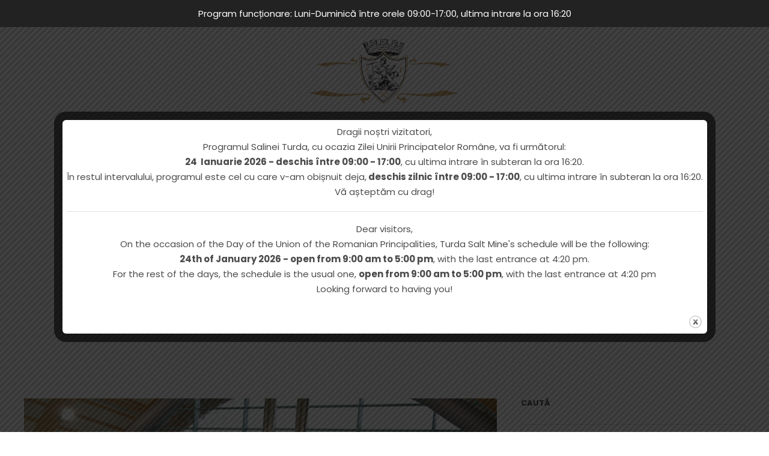

--- FILE ---
content_type: text/html; charset=UTF-8
request_url: https://www.salinaturda.eu/2015/10/07/
body_size: 14297
content:
<!DOCTYPE html>
<html lang="ro-RO" class="no-js">
<head>
	<meta charset="UTF-8">
	<meta name="viewport" content="width=device-width, initial-scale=1">
	<link rel="profile" href="http://gmpg.org/xfn/11">
	<link rel="pingback" href="https://www.salinaturda.eu/xmlrpc.php">
	<title>7 octombrie 2015 &#8211; Salina Turda</title>
<meta name='robots' content='max-image-preview:large' />
<link rel="alternate" hreflang="ro" href="https://www.salinaturda.eu/2015/10/07/" />
<link rel="alternate" hreflang="x-default" href="https://www.salinaturda.eu/2015/10/07/" />
<link rel='dns-prefetch' href='//www.googletagmanager.com' />
<link rel='dns-prefetch' href='//fonts.googleapis.com' />
<link rel="alternate" type="application/rss+xml" title="Salina Turda &raquo; Flux" href="https://www.salinaturda.eu/feed/" />
<link rel="alternate" type="application/rss+xml" title="Salina Turda &raquo; Flux comentarii" href="https://www.salinaturda.eu/comments/feed/" />
<style id='wp-img-auto-sizes-contain-inline-css' type='text/css'>
img:is([sizes=auto i],[sizes^="auto," i]){contain-intrinsic-size:3000px 1500px}
/*# sourceURL=wp-img-auto-sizes-contain-inline-css */
</style>
<style id='wp-emoji-styles-inline-css' type='text/css'>

	img.wp-smiley, img.emoji {
		display: inline !important;
		border: none !important;
		box-shadow: none !important;
		height: 1em !important;
		width: 1em !important;
		margin: 0 0.07em !important;
		vertical-align: -0.1em !important;
		background: none !important;
		padding: 0 !important;
	}
/*# sourceURL=wp-emoji-styles-inline-css */
</style>
<link rel='stylesheet' id='wp-block-library-css' href='https://www.salinaturda.eu/wp-includes/css/dist/block-library/style.min.css?ver=6.9' type='text/css' media='all' />
<style id='global-styles-inline-css' type='text/css'>
:root{--wp--preset--aspect-ratio--square: 1;--wp--preset--aspect-ratio--4-3: 4/3;--wp--preset--aspect-ratio--3-4: 3/4;--wp--preset--aspect-ratio--3-2: 3/2;--wp--preset--aspect-ratio--2-3: 2/3;--wp--preset--aspect-ratio--16-9: 16/9;--wp--preset--aspect-ratio--9-16: 9/16;--wp--preset--color--black: #000000;--wp--preset--color--cyan-bluish-gray: #abb8c3;--wp--preset--color--white: #ffffff;--wp--preset--color--pale-pink: #f78da7;--wp--preset--color--vivid-red: #cf2e2e;--wp--preset--color--luminous-vivid-orange: #ff6900;--wp--preset--color--luminous-vivid-amber: #fcb900;--wp--preset--color--light-green-cyan: #7bdcb5;--wp--preset--color--vivid-green-cyan: #00d084;--wp--preset--color--pale-cyan-blue: #8ed1fc;--wp--preset--color--vivid-cyan-blue: #0693e3;--wp--preset--color--vivid-purple: #9b51e0;--wp--preset--gradient--vivid-cyan-blue-to-vivid-purple: linear-gradient(135deg,rgb(6,147,227) 0%,rgb(155,81,224) 100%);--wp--preset--gradient--light-green-cyan-to-vivid-green-cyan: linear-gradient(135deg,rgb(122,220,180) 0%,rgb(0,208,130) 100%);--wp--preset--gradient--luminous-vivid-amber-to-luminous-vivid-orange: linear-gradient(135deg,rgb(252,185,0) 0%,rgb(255,105,0) 100%);--wp--preset--gradient--luminous-vivid-orange-to-vivid-red: linear-gradient(135deg,rgb(255,105,0) 0%,rgb(207,46,46) 100%);--wp--preset--gradient--very-light-gray-to-cyan-bluish-gray: linear-gradient(135deg,rgb(238,238,238) 0%,rgb(169,184,195) 100%);--wp--preset--gradient--cool-to-warm-spectrum: linear-gradient(135deg,rgb(74,234,220) 0%,rgb(151,120,209) 20%,rgb(207,42,186) 40%,rgb(238,44,130) 60%,rgb(251,105,98) 80%,rgb(254,248,76) 100%);--wp--preset--gradient--blush-light-purple: linear-gradient(135deg,rgb(255,206,236) 0%,rgb(152,150,240) 100%);--wp--preset--gradient--blush-bordeaux: linear-gradient(135deg,rgb(254,205,165) 0%,rgb(254,45,45) 50%,rgb(107,0,62) 100%);--wp--preset--gradient--luminous-dusk: linear-gradient(135deg,rgb(255,203,112) 0%,rgb(199,81,192) 50%,rgb(65,88,208) 100%);--wp--preset--gradient--pale-ocean: linear-gradient(135deg,rgb(255,245,203) 0%,rgb(182,227,212) 50%,rgb(51,167,181) 100%);--wp--preset--gradient--electric-grass: linear-gradient(135deg,rgb(202,248,128) 0%,rgb(113,206,126) 100%);--wp--preset--gradient--midnight: linear-gradient(135deg,rgb(2,3,129) 0%,rgb(40,116,252) 100%);--wp--preset--font-size--small: 13px;--wp--preset--font-size--medium: 20px;--wp--preset--font-size--large: 36px;--wp--preset--font-size--x-large: 42px;--wp--preset--spacing--20: 0.44rem;--wp--preset--spacing--30: 0.67rem;--wp--preset--spacing--40: 1rem;--wp--preset--spacing--50: 1.5rem;--wp--preset--spacing--60: 2.25rem;--wp--preset--spacing--70: 3.38rem;--wp--preset--spacing--80: 5.06rem;--wp--preset--shadow--natural: 6px 6px 9px rgba(0, 0, 0, 0.2);--wp--preset--shadow--deep: 12px 12px 50px rgba(0, 0, 0, 0.4);--wp--preset--shadow--sharp: 6px 6px 0px rgba(0, 0, 0, 0.2);--wp--preset--shadow--outlined: 6px 6px 0px -3px rgb(255, 255, 255), 6px 6px rgb(0, 0, 0);--wp--preset--shadow--crisp: 6px 6px 0px rgb(0, 0, 0);}:where(.is-layout-flex){gap: 0.5em;}:where(.is-layout-grid){gap: 0.5em;}body .is-layout-flex{display: flex;}.is-layout-flex{flex-wrap: wrap;align-items: center;}.is-layout-flex > :is(*, div){margin: 0;}body .is-layout-grid{display: grid;}.is-layout-grid > :is(*, div){margin: 0;}:where(.wp-block-columns.is-layout-flex){gap: 2em;}:where(.wp-block-columns.is-layout-grid){gap: 2em;}:where(.wp-block-post-template.is-layout-flex){gap: 1.25em;}:where(.wp-block-post-template.is-layout-grid){gap: 1.25em;}.has-black-color{color: var(--wp--preset--color--black) !important;}.has-cyan-bluish-gray-color{color: var(--wp--preset--color--cyan-bluish-gray) !important;}.has-white-color{color: var(--wp--preset--color--white) !important;}.has-pale-pink-color{color: var(--wp--preset--color--pale-pink) !important;}.has-vivid-red-color{color: var(--wp--preset--color--vivid-red) !important;}.has-luminous-vivid-orange-color{color: var(--wp--preset--color--luminous-vivid-orange) !important;}.has-luminous-vivid-amber-color{color: var(--wp--preset--color--luminous-vivid-amber) !important;}.has-light-green-cyan-color{color: var(--wp--preset--color--light-green-cyan) !important;}.has-vivid-green-cyan-color{color: var(--wp--preset--color--vivid-green-cyan) !important;}.has-pale-cyan-blue-color{color: var(--wp--preset--color--pale-cyan-blue) !important;}.has-vivid-cyan-blue-color{color: var(--wp--preset--color--vivid-cyan-blue) !important;}.has-vivid-purple-color{color: var(--wp--preset--color--vivid-purple) !important;}.has-black-background-color{background-color: var(--wp--preset--color--black) !important;}.has-cyan-bluish-gray-background-color{background-color: var(--wp--preset--color--cyan-bluish-gray) !important;}.has-white-background-color{background-color: var(--wp--preset--color--white) !important;}.has-pale-pink-background-color{background-color: var(--wp--preset--color--pale-pink) !important;}.has-vivid-red-background-color{background-color: var(--wp--preset--color--vivid-red) !important;}.has-luminous-vivid-orange-background-color{background-color: var(--wp--preset--color--luminous-vivid-orange) !important;}.has-luminous-vivid-amber-background-color{background-color: var(--wp--preset--color--luminous-vivid-amber) !important;}.has-light-green-cyan-background-color{background-color: var(--wp--preset--color--light-green-cyan) !important;}.has-vivid-green-cyan-background-color{background-color: var(--wp--preset--color--vivid-green-cyan) !important;}.has-pale-cyan-blue-background-color{background-color: var(--wp--preset--color--pale-cyan-blue) !important;}.has-vivid-cyan-blue-background-color{background-color: var(--wp--preset--color--vivid-cyan-blue) !important;}.has-vivid-purple-background-color{background-color: var(--wp--preset--color--vivid-purple) !important;}.has-black-border-color{border-color: var(--wp--preset--color--black) !important;}.has-cyan-bluish-gray-border-color{border-color: var(--wp--preset--color--cyan-bluish-gray) !important;}.has-white-border-color{border-color: var(--wp--preset--color--white) !important;}.has-pale-pink-border-color{border-color: var(--wp--preset--color--pale-pink) !important;}.has-vivid-red-border-color{border-color: var(--wp--preset--color--vivid-red) !important;}.has-luminous-vivid-orange-border-color{border-color: var(--wp--preset--color--luminous-vivid-orange) !important;}.has-luminous-vivid-amber-border-color{border-color: var(--wp--preset--color--luminous-vivid-amber) !important;}.has-light-green-cyan-border-color{border-color: var(--wp--preset--color--light-green-cyan) !important;}.has-vivid-green-cyan-border-color{border-color: var(--wp--preset--color--vivid-green-cyan) !important;}.has-pale-cyan-blue-border-color{border-color: var(--wp--preset--color--pale-cyan-blue) !important;}.has-vivid-cyan-blue-border-color{border-color: var(--wp--preset--color--vivid-cyan-blue) !important;}.has-vivid-purple-border-color{border-color: var(--wp--preset--color--vivid-purple) !important;}.has-vivid-cyan-blue-to-vivid-purple-gradient-background{background: var(--wp--preset--gradient--vivid-cyan-blue-to-vivid-purple) !important;}.has-light-green-cyan-to-vivid-green-cyan-gradient-background{background: var(--wp--preset--gradient--light-green-cyan-to-vivid-green-cyan) !important;}.has-luminous-vivid-amber-to-luminous-vivid-orange-gradient-background{background: var(--wp--preset--gradient--luminous-vivid-amber-to-luminous-vivid-orange) !important;}.has-luminous-vivid-orange-to-vivid-red-gradient-background{background: var(--wp--preset--gradient--luminous-vivid-orange-to-vivid-red) !important;}.has-very-light-gray-to-cyan-bluish-gray-gradient-background{background: var(--wp--preset--gradient--very-light-gray-to-cyan-bluish-gray) !important;}.has-cool-to-warm-spectrum-gradient-background{background: var(--wp--preset--gradient--cool-to-warm-spectrum) !important;}.has-blush-light-purple-gradient-background{background: var(--wp--preset--gradient--blush-light-purple) !important;}.has-blush-bordeaux-gradient-background{background: var(--wp--preset--gradient--blush-bordeaux) !important;}.has-luminous-dusk-gradient-background{background: var(--wp--preset--gradient--luminous-dusk) !important;}.has-pale-ocean-gradient-background{background: var(--wp--preset--gradient--pale-ocean) !important;}.has-electric-grass-gradient-background{background: var(--wp--preset--gradient--electric-grass) !important;}.has-midnight-gradient-background{background: var(--wp--preset--gradient--midnight) !important;}.has-small-font-size{font-size: var(--wp--preset--font-size--small) !important;}.has-medium-font-size{font-size: var(--wp--preset--font-size--medium) !important;}.has-large-font-size{font-size: var(--wp--preset--font-size--large) !important;}.has-x-large-font-size{font-size: var(--wp--preset--font-size--x-large) !important;}
/*# sourceURL=global-styles-inline-css */
</style>

<style id='classic-theme-styles-inline-css' type='text/css'>
/*! This file is auto-generated */
.wp-block-button__link{color:#fff;background-color:#32373c;border-radius:9999px;box-shadow:none;text-decoration:none;padding:calc(.667em + 2px) calc(1.333em + 2px);font-size:1.125em}.wp-block-file__button{background:#32373c;color:#fff;text-decoration:none}
/*# sourceURL=/wp-includes/css/classic-themes.min.css */
</style>
<link rel='stylesheet' id='contact-form-7-css' href='https://www.salinaturda.eu/wp-content/plugins/contact-form-7/includes/css/styles.css?ver=6.1.4' type='text/css' media='all' />
<link rel='stylesheet' id='gdlr-core-google-font-css' href='https://fonts.googleapis.com/css?family=Poppins%3A100%2C100italic%2C200%2C200italic%2C300%2C300italic%2Cregular%2Citalic%2C500%2C500italic%2C600%2C600italic%2C700%2C700italic%2C800%2C800italic%2C900%2C900italic%7COpen+Sans%3A300%2Cregular%2C500%2C600%2C700%2C800%2C300italic%2Citalic%2C500italic%2C600italic%2C700italic%2C800italic&#038;subset=devanagari%2Clatin%2Clatin-ext%2Ccyrillic%2Ccyrillic-ext%2Cgreek%2Cgreek-ext%2Chebrew%2Cvietnamese&#038;ver=6.9' type='text/css' media='all' />
<link rel='stylesheet' id='font-awesome-css' href='https://www.salinaturda.eu/wp-content/plugins/goodlayers-core/plugins/fontawesome/font-awesome.css?ver=6.9' type='text/css' media='all' />
<link rel='stylesheet' id='fa5-css' href='https://www.salinaturda.eu/wp-content/plugins/goodlayers-core/plugins/fa5/fa5.css?ver=6.9' type='text/css' media='all' />
<link rel='stylesheet' id='elegant-font-css' href='https://www.salinaturda.eu/wp-content/plugins/goodlayers-core/plugins/elegant/elegant-font.css?ver=6.9' type='text/css' media='all' />
<link rel='stylesheet' id='ionicons-css' href='https://www.salinaturda.eu/wp-content/plugins/goodlayers-core/plugins/ionicons/ionicons.css?ver=6.9' type='text/css' media='all' />
<link rel='stylesheet' id='simple-line-icons-css' href='https://www.salinaturda.eu/wp-content/plugins/goodlayers-core/plugins/simpleline/simpleline.css?ver=6.9' type='text/css' media='all' />
<link rel='stylesheet' id='gdlr-core-plugin-css' href='https://www.salinaturda.eu/wp-content/plugins/goodlayers-core/plugins/style.css?ver=1753969440' type='text/css' media='all' />
<link rel='stylesheet' id='gdlr-core-page-builder-css' href='https://www.salinaturda.eu/wp-content/plugins/goodlayers-core/include/css/page-builder.css?ver=6.9' type='text/css' media='all' />
<link rel='stylesheet' id='theme.css-css' href='https://www.salinaturda.eu/wp-content/plugins/popup-builder/public/css/theme.css?ver=4.4.2' type='text/css' media='all' />
<link rel='stylesheet' id='simple-banner-style-css' href='https://www.salinaturda.eu/wp-content/plugins/simple-banner/simple-banner.css?ver=3.2.1' type='text/css' media='all' />
<link rel='stylesheet' id='wpml-legacy-dropdown-0-css' href='https://www.salinaturda.eu/wp-content/plugins/sitepress-multilingual-cms/templates/language-switchers/legacy-dropdown/style.min.css?ver=1' type='text/css' media='all' />
<link rel='stylesheet' id='wpml-menu-item-0-css' href='https://www.salinaturda.eu/wp-content/plugins/sitepress-multilingual-cms/templates/language-switchers/menu-item/style.min.css?ver=1' type='text/css' media='all' />
<link rel='stylesheet' id='traveltour-style-core-css' href='https://www.salinaturda.eu/wp-content/themes/traveltour/css/style-core.css?ver=6.9' type='text/css' media='all' />
<link rel='stylesheet' id='traveltour-custom-style-css' href='https://www.salinaturda.eu/wp-content/uploads/traveltour-style-custom.css?1753969440&#038;ver=6.9' type='text/css' media='all' />
<link rel='stylesheet' id='tablepress-default-css' href='https://www.salinaturda.eu/wp-content/plugins/tablepress/css/build/default.css?ver=3.2.6' type='text/css' media='all' />
<script type="text/javascript" src="https://www.salinaturda.eu/wp-includes/js/jquery/jquery.min.js?ver=3.7.1" id="jquery-core-js"></script>
<script type="text/javascript" src="https://www.salinaturda.eu/wp-includes/js/jquery/jquery-migrate.min.js?ver=3.4.1" id="jquery-migrate-js"></script>
<script type="text/javascript" id="Popup.js-js-before">
/* <![CDATA[ */
var sgpbPublicUrl = "https:\/\/www.salinaturda.eu\/wp-content\/plugins\/popup-builder\/public\/";
var SGPB_JS_LOCALIZATION = {"imageSupportAlertMessage":"Only image files supported","pdfSupportAlertMessage":"Only pdf files supported","areYouSure":"Are you sure?","addButtonSpinner":"L","audioSupportAlertMessage":"Only audio files supported (e.g.: mp3, wav, m4a, ogg)","publishPopupBeforeElementor":"Please, publish the popup before starting to use Elementor with it!","publishPopupBeforeDivi":"Please, publish the popup before starting to use Divi Builder with it!","closeButtonAltText":"Close"};
//# sourceURL=Popup.js-js-before
/* ]]> */
</script>
<script type="text/javascript" src="https://www.salinaturda.eu/wp-content/plugins/popup-builder/public/js/Popup.js?ver=4.4.2" id="Popup.js-js"></script>
<script type="text/javascript" src="https://www.salinaturda.eu/wp-content/plugins/popup-builder/public/js/PopupConfig.js?ver=4.4.2" id="PopupConfig.js-js"></script>
<script type="text/javascript" id="PopupBuilder.js-js-before">
/* <![CDATA[ */
var SGPB_POPUP_PARAMS = {"popupTypeAgeRestriction":"ageRestriction","defaultThemeImages":{"1":"https:\/\/www.salinaturda.eu\/wp-content\/plugins\/popup-builder\/public\/img\/theme_1\/close.png","2":"https:\/\/www.salinaturda.eu\/wp-content\/plugins\/popup-builder\/public\/img\/theme_2\/close.png","3":"https:\/\/www.salinaturda.eu\/wp-content\/plugins\/popup-builder\/public\/img\/theme_3\/close.png","5":"https:\/\/www.salinaturda.eu\/wp-content\/plugins\/popup-builder\/public\/img\/theme_5\/close.png","6":"https:\/\/www.salinaturda.eu\/wp-content\/plugins\/popup-builder\/public\/img\/theme_6\/close.png"},"homePageUrl":"https:\/\/www.salinaturda.eu\/","isPreview":false,"convertedIdsReverse":[],"dontShowPopupExpireTime":365,"conditionalJsClasses":[],"disableAnalyticsGeneral":false};
var SGPB_JS_PACKAGES = {"packages":{"current":1,"free":1,"silver":2,"gold":3,"platinum":4},"extensions":{"geo-targeting":false,"advanced-closing":false}};
var SGPB_JS_PARAMS = {"ajaxUrl":"https:\/\/www.salinaturda.eu\/wp-admin\/admin-ajax.php","nonce":"e1e24139a6"};
//# sourceURL=PopupBuilder.js-js-before
/* ]]> */
</script>
<script type="text/javascript" src="https://www.salinaturda.eu/wp-content/plugins/popup-builder/public/js/PopupBuilder.js?ver=4.4.2" id="PopupBuilder.js-js"></script>
<script type="text/javascript" id="simple-banner-script-js-before">
/* <![CDATA[ */
const simpleBannerScriptParams = {"pro_version_enabled":"","debug_mode":"","id":4285,"version":"3.2.1","banner_params":[{"hide_simple_banner":"no","simple_banner_prepend_element":"body","simple_banner_position":"","header_margin":"","header_padding":"","wp_body_open_enabled":"","wp_body_open":true,"simple_banner_z_index":"","simple_banner_text":"Program func\u021bionare: Luni-Duminic\u0103 \u00eentre orele 09:00-17:00, ultima intrare la ora 16:20","disabled_on_current_page":false,"disabled_pages_array":[],"is_current_page_a_post":true,"disabled_on_posts":"","simple_banner_disabled_page_paths":"","simple_banner_font_size":"15px","simple_banner_color":"#222222","simple_banner_text_color":"","simple_banner_link_color":"","simple_banner_close_color":"","simple_banner_custom_css":"font-weight:normal;","simple_banner_scrolling_custom_css":"font-weight:normal;","simple_banner_text_custom_css":"font-weight:normal;","simple_banner_button_css":"","site_custom_css":"","keep_site_custom_css":"","site_custom_js":"","keep_site_custom_js":"","close_button_enabled":"","close_button_expiration":"","close_button_cookie_set":false,"current_date":{"date":"2026-01-23 02:06:57.355137","timezone_type":3,"timezone":"UTC"},"start_date":{"date":"2026-01-23 02:06:57.355141","timezone_type":3,"timezone":"UTC"},"end_date":{"date":"2026-01-23 02:06:57.355144","timezone_type":3,"timezone":"UTC"},"simple_banner_start_after_date":"","simple_banner_remove_after_date":"","simple_banner_insert_inside_element":""}]}
//# sourceURL=simple-banner-script-js-before
/* ]]> */
</script>
<script type="text/javascript" src="https://www.salinaturda.eu/wp-content/plugins/simple-banner/simple-banner.js?ver=3.2.1" id="simple-banner-script-js"></script>
<script type="text/javascript" src="https://www.salinaturda.eu/wp-content/plugins/sitepress-multilingual-cms/templates/language-switchers/legacy-dropdown/script.min.js?ver=1" id="wpml-legacy-dropdown-0-js"></script>

<!-- Google tag (gtag.js) snippet added by Site Kit -->
<!-- Google Analytics snippet added by Site Kit -->
<script type="text/javascript" src="https://www.googletagmanager.com/gtag/js?id=GT-M69G6WMR" id="google_gtagjs-js" async></script>
<script type="text/javascript" id="google_gtagjs-js-after">
/* <![CDATA[ */
window.dataLayer = window.dataLayer || [];function gtag(){dataLayer.push(arguments);}
gtag("set","linker",{"domains":["www.salinaturda.eu"]});
gtag("js", new Date());
gtag("set", "developer_id.dZTNiMT", true);
gtag("config", "GT-M69G6WMR");
//# sourceURL=google_gtagjs-js-after
/* ]]> */
</script>
<link rel="https://api.w.org/" href="https://www.salinaturda.eu/wp-json/" /><link rel="EditURI" type="application/rsd+xml" title="RSD" href="https://www.salinaturda.eu/xmlrpc.php?rsd" />
<meta name="generator" content="WordPress 6.9" />
<meta name="generator" content="WPML ver:4.8.6 stt:1,44;" />
<meta name="generator" content="Site Kit by Google 1.170.0" /><style id="simple-banner-font-size" type="text/css">.simple-banner .simple-banner-text{font-size:15px;}</style><style id="simple-banner-background-color" type="text/css">.simple-banner{background:#222222;}</style><style id="simple-banner-text-color" type="text/css">.simple-banner .simple-banner-text{color: #ffffff;}</style><style id="simple-banner-link-color" type="text/css">.simple-banner .simple-banner-text a{color:#f16521;}</style><style id="simple-banner-z-index" type="text/css">.simple-banner{z-index: 99999;}</style><style id="simple-banner-custom-css" type="text/css">.simple-banner{font-weight:normal;}</style><style id="simple-banner-scrolling-custom-css" type="text/css">.simple-banner.simple-banner-scrolling{font-weight:normal;}</style><style id="simple-banner-text-custom-css" type="text/css">.simple-banner .simple-banner-text{font-weight:normal;}</style><style id="simple-banner-site-custom-css-dummy" type="text/css"></style><script id="simple-banner-site-custom-js-dummy" type="text/javascript"></script><style type="text/css">.recentcomments a{display:inline !important;padding:0 !important;margin:0 !important;}</style><link rel="icon" href="https://www.salinaturda.eu/wp-content/uploads/2021/04/cropped-Favicone-32x32.jpg" sizes="32x32" />
<link rel="icon" href="https://www.salinaturda.eu/wp-content/uploads/2021/04/cropped-Favicone-192x192.jpg" sizes="192x192" />
<link rel="apple-touch-icon" href="https://www.salinaturda.eu/wp-content/uploads/2021/04/cropped-Favicone-180x180.jpg" />
<meta name="msapplication-TileImage" content="https://www.salinaturda.eu/wp-content/uploads/2021/04/cropped-Favicone-270x270.jpg" />
</head>

<body class="archive date wp-theme-traveltour gdlr-core-body traveltour-body traveltour-body-front traveltour-full  traveltour-with-sticky-navigation gdlr-core-link-to-lightbox">
<div class="traveltour-mobile-header-wrap" ><div class="traveltour-mobile-header traveltour-header-background traveltour-style-slide" id="traveltour-mobile-header" ><div class="traveltour-mobile-header-container traveltour-container" ><div class="traveltour-logo  traveltour-item-pdlr"><div class="traveltour-logo-inner"><a class="" href="https://www.salinaturda.eu/" ><img src="https://www.salinaturda.eu/wp-content/uploads/2020/06/Logo-Salina-Turda-alb.svg" alt="Logo Salina Turda" title="Logo Salina Turda" /></a></div></div><div class="traveltour-mobile-menu-right" ><div class="traveltour-main-menu-search" id="traveltour-mobile-top-search" ><i class="fa fa-search" ></i></div><div class="traveltour-top-search-wrap" >
	<div class="traveltour-top-search-close" ></div>

	<div class="traveltour-top-search-row" >
		<div class="traveltour-top-search-cell" >
			<form role="search" method="get" class="search-form" action="https://www.salinaturda.eu/">
				<input type="text" class="search-field traveltour-title-font" placeholder="Search..." value="" name="s">
				<div class="traveltour-top-search-submit"><i class="fa fa-search" ></i></div>
				<input type="submit" class="search-submit" value="Search">
				<div class="traveltour-top-search-close"><i class="icon_close" ></i></div>
			</form>
		</div>
	</div>

</div>
<div class="traveltour-mobile-menu" ><a class="traveltour-mm-menu-button traveltour-mobile-menu-button traveltour-mobile-button-hamburger" href="#traveltour-mobile-menu" ><span></span></a><div class="traveltour-mm-menu-wrap traveltour-navigation-font" id="traveltour-mobile-menu" data-slide="right" ><ul id="menu-meniu-ro" class="m-menu"><li class="menu-item menu-item-type-post_type menu-item-object-page menu-item-has-children menu-item-9749"><a href="https://www.salinaturda.eu/descopera-salina-turda/">Salina Turistică</a>
<ul class="sub-menu">
	<li class="menu-item menu-item-type-post_type menu-item-object-portfolio menu-item-9759"><a href="https://www.salinaturda.eu/locatie/stationar-ghizela/">Stationar Ghizela</a></li>
	<li class="menu-item menu-item-type-post_type menu-item-object-portfolio menu-item-9757"><a href="https://www.salinaturda.eu/locatie/sala-de-apel/">Sala de apel</a></li>
	<li class="menu-item menu-item-type-post_type menu-item-object-portfolio menu-item-9755"><a href="https://www.salinaturda.eu/locatie/mina-terezia/">Mina Terezia</a></li>
	<li class="menu-item menu-item-type-post_type menu-item-object-portfolio menu-item-9754"><a href="https://www.salinaturda.eu/locatie/mina-rudolf/">Mina Rudolf</a></li>
	<li class="menu-item menu-item-type-post_type menu-item-object-portfolio menu-item-9758"><a href="https://www.salinaturda.eu/locatie/sala-putului-de-extractie/">Sala puțului de extracție</a></li>
	<li class="menu-item menu-item-type-post_type menu-item-object-portfolio menu-item-9756"><a href="https://www.salinaturda.eu/locatie/sala-crivacului/">Sala Crivacului</a></li>
	<li class="menu-item menu-item-type-post_type menu-item-object-portfolio menu-item-9753"><a href="https://www.salinaturda.eu/locatie/mina-iosif-sala-ecourilor/">Mina Iosif – Sala ecourilor</a></li>
	<li class="menu-item menu-item-type-post_type menu-item-object-portfolio menu-item-9751"><a href="https://www.salinaturda.eu/locatie/galeria-franz-josef/">Galeria Franz Josef</a></li>
</ul>
</li>
<li class="menu-item menu-item-type-custom menu-item-object-custom menu-item-has-children menu-item-9769"><a href="#">Agrement</a>
<ul class="sub-menu">
	<li class="menu-item menu-item-type-post_type menu-item-object-portfolio menu-item-9771"><a href="https://www.salinaturda.eu/locatie/salina-agrement/">Salina – Agrement</a></li>
	<li class="menu-item menu-item-type-custom menu-item-object-custom menu-item-14096"><a target="_blank" href="https://potaissahotel.ro/potaissa-spa-wellness/">Potaissa Spa &#038; Wellness</a></li>
	<li class="menu-item menu-item-type-post_type menu-item-object-portfolio menu-item-9770"><a href="https://www.salinaturda.eu/locatie/bazin-de-inot-didactic-turda/">Bazin de înot didactic Turda</a></li>
	<li class="menu-item menu-item-type-post_type menu-item-object-portfolio menu-item-9772"><a href="https://www.salinaturda.eu/locatie/strand-durgau/">Ștrand Durgău</a></li>
</ul>
</li>
<li class="menu-item menu-item-type-custom menu-item-object-custom menu-item-has-children menu-item-14974"><a href="#">Vizitare şi tarife</a>
<ul class="sub-menu">
	<li class="menu-item menu-item-type-post_type menu-item-object-page menu-item-15908"><a href="https://www.salinaturda.eu/vizitare-si-tarife/">Vizitare si tarife</a></li>
	<li class="menu-item menu-item-type-post_type menu-item-object-page menu-item-6525"><a href="https://www.salinaturda.eu/acces/">Acces</a></li>
	<li class="menu-item menu-item-type-custom menu-item-object-custom menu-item-13637"><a target="_blank" href="https://www.bilete.ro/vizitare-salina-turda/vizitare-salina-turda-2024-2025/">Bilete online</a></li>
</ul>
</li>
<li class="menu-item menu-item-type-post_type menu-item-object-page menu-item-14175"><a href="https://www.salinaturda.eu/salina-balneara/">Salina Balneară</a></li>
<li class="menu-item menu-item-type-custom menu-item-object-custom menu-item-has-children menu-item-10194"><a href="/descopera-turda/">Descoperă Turda</a>
<ul class="sub-menu">
	<li class="menu-item menu-item-type-custom menu-item-object-custom menu-item-14090"><a target="_blank" href="https://potaissahotel.ro/">Cazare în Turda</a></li>
	<li class="menu-item menu-item-type-custom menu-item-object-custom menu-item-14095"><a target="_blank" href="https://potaissahotel.ro/restaurant-potaissa/">Restaurant Potaissa</a></li>
	<li class="menu-item menu-item-type-post_type menu-item-object-page menu-item-has-children menu-item-9760"><a href="https://www.salinaturda.eu/descopera-turda/">Turda și împrejurimi</a>
	<ul class="sub-menu">
		<li class="menu-item menu-item-type-custom menu-item-object-custom menu-item-10722"><a href="/locatie/cheile-turzii/">Cheile Turzii</a></li>
		<li class="menu-item menu-item-type-post_type menu-item-object-portfolio menu-item-9763"><a href="https://www.salinaturda.eu/locatie/castrul-roman/">Castrul Roman</a></li>
		<li class="menu-item menu-item-type-post_type menu-item-object-portfolio menu-item-9767"><a href="https://www.salinaturda.eu/locatie/muzeul-de-istorie-turda/">Muzeul de istorie Turda</a></li>
		<li class="menu-item menu-item-type-post_type menu-item-object-portfolio menu-item-9766"><a href="https://www.salinaturda.eu/locatie/mormantul-lui-mihai-viteazu/">Mormântul lui Mihai Viteazul</a></li>
		<li class="menu-item menu-item-type-post_type menu-item-object-portfolio menu-item-9761"><a href="https://www.salinaturda.eu/locatie/biserica-reformata-calvina/">Biserica Reformată-Calvină</a></li>
		<li class="menu-item menu-item-type-post_type menu-item-object-portfolio menu-item-9762"><a href="https://www.salinaturda.eu/locatie/biserica-sovagailor-turda/">Biserica Șovagăilor Turda</a></li>
		<li class="menu-item menu-item-type-post_type menu-item-object-portfolio menu-item-9764"><a href="https://www.salinaturda.eu/locatie/cheile-turenilor/">Cheile Turenilor</a></li>
	</ul>
</li>
</ul>
</li>
<li class="menu-item menu-item-type-post_type menu-item-object-page menu-item-6529"><a href="https://www.salinaturda.eu/articole/">Articole</a></li>
<li class="menu-item wpml-ls-slot-121 wpml-ls-item wpml-ls-item-ro wpml-ls-current-language wpml-ls-menu-item wpml-ls-first-item wpml-ls-last-item menu-item-type-wpml_ls_menu_item menu-item-object-wpml_ls_menu_item menu-item-wpml-ls-121-ro"><a href="https://www.salinaturda.eu/2015/10/07/" role="menuitem"><span class="wpml-ls-native" lang="ro">Română</span></a></li>
</ul></div></div></div></div></div></div><div class="traveltour-body-outer-wrapper ">
		<div class="traveltour-body-wrapper clearfix  traveltour-with-transparent-header traveltour-with-frame">
	<div class="traveltour-header-background-transparent" >	
<header class="traveltour-header-wrap traveltour-header-style-plain  traveltour-style-center-logo traveltour-sticky-navigation traveltour-style-slide" >
	<div class="traveltour-header-background" ></div>
	<div class="traveltour-header-container  traveltour-container">
			
		<div class="traveltour-header-container-inner clearfix">
			<div class="traveltour-logo  traveltour-item-pdlr"><div class="traveltour-logo-inner"><a class="" href="https://www.salinaturda.eu/" ><img src="https://www.salinaturda.eu/wp-content/uploads/2020/06/Logo-Salina-Turda-alb.svg" alt="Logo Salina Turda" title="Logo Salina Turda" /></a></div></div>			<div class="traveltour-navigation traveltour-item-pdlr clearfix traveltour-navigation-submenu-indicator " >
			<div class="traveltour-main-menu" id="traveltour-main-menu" ><ul id="menu-meniu-ro-1" class="sf-menu"><li  class="menu-item menu-item-type-post_type menu-item-object-page menu-item-has-children menu-item-9749 traveltour-normal-menu"><a href="https://www.salinaturda.eu/descopera-salina-turda/" class="sf-with-ul-pre">Salina Turistică</a>
<ul class="sub-menu">
	<li  class="menu-item menu-item-type-post_type menu-item-object-portfolio menu-item-9759" data-size="60"><a href="https://www.salinaturda.eu/locatie/stationar-ghizela/">Stationar Ghizela</a></li>
	<li  class="menu-item menu-item-type-post_type menu-item-object-portfolio menu-item-9757" data-size="60"><a href="https://www.salinaturda.eu/locatie/sala-de-apel/">Sala de apel</a></li>
	<li  class="menu-item menu-item-type-post_type menu-item-object-portfolio menu-item-9755" data-size="60"><a href="https://www.salinaturda.eu/locatie/mina-terezia/">Mina Terezia</a></li>
	<li  class="menu-item menu-item-type-post_type menu-item-object-portfolio menu-item-9754" data-size="60"><a href="https://www.salinaturda.eu/locatie/mina-rudolf/">Mina Rudolf</a></li>
	<li  class="menu-item menu-item-type-post_type menu-item-object-portfolio menu-item-9758" data-size="60"><a href="https://www.salinaturda.eu/locatie/sala-putului-de-extractie/">Sala puțului de extracție</a></li>
	<li  class="menu-item menu-item-type-post_type menu-item-object-portfolio menu-item-9756" data-size="60"><a href="https://www.salinaturda.eu/locatie/sala-crivacului/">Sala Crivacului</a></li>
	<li  class="menu-item menu-item-type-post_type menu-item-object-portfolio menu-item-9753" data-size="60"><a href="https://www.salinaturda.eu/locatie/mina-iosif-sala-ecourilor/">Mina Iosif – Sala ecourilor</a></li>
	<li  class="menu-item menu-item-type-post_type menu-item-object-portfolio menu-item-9751" data-size="60"><a href="https://www.salinaturda.eu/locatie/galeria-franz-josef/">Galeria Franz Josef</a></li>
</ul>
</li>
<li  class="menu-item menu-item-type-custom menu-item-object-custom menu-item-has-children menu-item-9769 traveltour-normal-menu"><a href="#" class="sf-with-ul-pre">Agrement</a>
<ul class="sub-menu">
	<li  class="menu-item menu-item-type-post_type menu-item-object-portfolio menu-item-9771" data-size="60"><a href="https://www.salinaturda.eu/locatie/salina-agrement/">Salina – Agrement</a></li>
	<li  class="menu-item menu-item-type-custom menu-item-object-custom menu-item-14096" data-size="60"><a target="_blank" href="https://potaissahotel.ro/potaissa-spa-wellness/">Potaissa Spa &#038; Wellness</a></li>
	<li  class="menu-item menu-item-type-post_type menu-item-object-portfolio menu-item-9770" data-size="60"><a href="https://www.salinaturda.eu/locatie/bazin-de-inot-didactic-turda/">Bazin de înot didactic Turda</a></li>
	<li  class="menu-item menu-item-type-post_type menu-item-object-portfolio menu-item-9772" data-size="60"><a href="https://www.salinaturda.eu/locatie/strand-durgau/">Ștrand Durgău</a></li>
</ul>
</li>
<li  class="menu-item menu-item-type-custom menu-item-object-custom menu-item-has-children menu-item-14974 traveltour-normal-menu"><a href="#" class="sf-with-ul-pre">Vizitare şi tarife</a>
<ul class="sub-menu">
	<li  class="menu-item menu-item-type-post_type menu-item-object-page menu-item-15908" data-size="60"><a href="https://www.salinaturda.eu/vizitare-si-tarife/">Vizitare si tarife</a></li>
	<li  class="menu-item menu-item-type-post_type menu-item-object-page menu-item-6525" data-size="60"><a href="https://www.salinaturda.eu/acces/">Acces</a></li>
	<li  class="menu-item menu-item-type-custom menu-item-object-custom menu-item-13637" data-size="60"><a target="_blank" href="https://www.bilete.ro/vizitare-salina-turda/vizitare-salina-turda-2024-2025/">Bilete online</a></li>
</ul>
</li>
<li  class="menu-item menu-item-type-post_type menu-item-object-page menu-item-14175 traveltour-normal-menu"><a href="https://www.salinaturda.eu/salina-balneara/">Salina Balneară</a></li>
<li  class="menu-item menu-item-type-custom menu-item-object-custom menu-item-has-children menu-item-10194 traveltour-normal-menu"><a href="/descopera-turda/" class="sf-with-ul-pre">Descoperă Turda</a>
<ul class="sub-menu">
	<li  class="menu-item menu-item-type-custom menu-item-object-custom menu-item-14090" data-size="60"><a target="_blank" href="https://potaissahotel.ro/">Cazare în Turda</a></li>
	<li  class="menu-item menu-item-type-custom menu-item-object-custom menu-item-14095" data-size="60"><a target="_blank" href="https://potaissahotel.ro/restaurant-potaissa/">Restaurant Potaissa</a></li>
	<li  class="menu-item menu-item-type-post_type menu-item-object-page menu-item-has-children menu-item-9760" data-size="60"><a href="https://www.salinaturda.eu/descopera-turda/" class="sf-with-ul-pre">Turda și împrejurimi</a>
	<ul class="sub-menu">
		<li  class="menu-item menu-item-type-custom menu-item-object-custom menu-item-10722"><a href="/locatie/cheile-turzii/">Cheile Turzii</a></li>
		<li  class="menu-item menu-item-type-post_type menu-item-object-portfolio menu-item-9763"><a href="https://www.salinaturda.eu/locatie/castrul-roman/">Castrul Roman</a></li>
		<li  class="menu-item menu-item-type-post_type menu-item-object-portfolio menu-item-9767"><a href="https://www.salinaturda.eu/locatie/muzeul-de-istorie-turda/">Muzeul de istorie Turda</a></li>
		<li  class="menu-item menu-item-type-post_type menu-item-object-portfolio menu-item-9766"><a href="https://www.salinaturda.eu/locatie/mormantul-lui-mihai-viteazu/">Mormântul lui Mihai Viteazul</a></li>
		<li  class="menu-item menu-item-type-post_type menu-item-object-portfolio menu-item-9761"><a href="https://www.salinaturda.eu/locatie/biserica-reformata-calvina/">Biserica Reformată-Calvină</a></li>
		<li  class="menu-item menu-item-type-post_type menu-item-object-portfolio menu-item-9762"><a href="https://www.salinaturda.eu/locatie/biserica-sovagailor-turda/">Biserica Șovagăilor Turda</a></li>
		<li  class="menu-item menu-item-type-post_type menu-item-object-portfolio menu-item-9764"><a href="https://www.salinaturda.eu/locatie/cheile-turenilor/">Cheile Turenilor</a></li>
	</ul>
</li>
</ul>
</li>
<li  class="menu-item menu-item-type-post_type menu-item-object-page menu-item-6529 traveltour-normal-menu"><a href="https://www.salinaturda.eu/articole/">Articole</a></li>
<li  class="menu-item wpml-ls-slot-121 wpml-ls-item wpml-ls-item-ro wpml-ls-current-language wpml-ls-menu-item wpml-ls-first-item wpml-ls-last-item menu-item-type-wpml_ls_menu_item menu-item-object-wpml_ls_menu_item menu-item-wpml-ls-121-ro traveltour-normal-menu"><a href="https://www.salinaturda.eu/2015/10/07/" role="menuitem"><span class="wpml-ls-native" lang="ro">Română</span></a></li>
</ul></div><div class="traveltour-main-menu-right-wrap clearfix  traveltour-item-mglr traveltour-navigation-top" ><div class="traveltour-main-menu-search" id="traveltour-top-search" ><i class="fa fa-search" ></i></div><div class="traveltour-top-search-wrap" >
	<div class="traveltour-top-search-close" ></div>

	<div class="traveltour-top-search-row" >
		<div class="traveltour-top-search-cell" >
			<form role="search" method="get" class="search-form" action="https://www.salinaturda.eu/">
				<input type="text" class="search-field traveltour-title-font" placeholder="Search..." value="" name="s">
				<div class="traveltour-top-search-submit"><i class="fa fa-search" ></i></div>
				<input type="submit" class="search-submit" value="Search">
				<div class="traveltour-top-search-close"><i class="icon_close" ></i></div>
			</form>
		</div>
	</div>

</div>
</div>			</div><!-- traveltour-navigation -->

		</div><!-- traveltour-header-inner -->
	</div><!-- traveltour-header-container -->
</header><!-- header --></div><div class="traveltour-page-title-wrap  traveltour-style-medium traveltour-center-align" ><div class="traveltour-header-transparent-substitute" ></div><div class="traveltour-page-title-overlay"  ></div><div class="traveltour-page-title-container traveltour-container" ><div class="traveltour-page-title-content traveltour-item-pdlr"  ><h3 class="traveltour-page-caption"  >Day</h3><div class="traveltour-page-caption"  >octombrie 7, 2015</div></div></div></div>	<div class="traveltour-page-wrapper" id="traveltour-page-wrapper" ><div class="traveltour-content-container traveltour-container"><div class=" traveltour-sidebar-wrap clearfix traveltour-line-height-0 traveltour-sidebar-style-right" ><div class=" traveltour-sidebar-center traveltour-column-40 traveltour-line-height" ><div class="traveltour-content-area" ><div class="gdlr-core-blog-item gdlr-core-item-pdb clearfix  gdlr-core-style-blog-full"  ><div class="gdlr-core-blog-item-holder gdlr-core-js-2 clearfix" data-layout="fitrows" ><div class="gdlr-core-item-list gdlr-core-blog-full  gdlr-core-item-mglr gdlr-core-style-left" ><div class="gdlr-core-blog-thumbnail gdlr-core-media-image  gdlr-core-opacity-on-hover gdlr-core-zoom-on-hover"  ><a href="https://www.salinaturda.eu/bazinul-de-inot-didactic-turda-va-invita-sa-participati-la-editia-a-ii-a-competitiei-de-natatie-cupa-salina-turda-in-data-de-17-18-octombrie-2015/" ><img src="https://www.salinaturda.eu/wp-content/uploads/2013/11/bazin-inot-1.jpg" alt="" width="960" height="638" title="bazin inot" /></a></div><div class="gdlr-core-blog-full-head clearfix"><div class="gdlr-core-blog-date-wrapper gdlr-core-skin-divider"><div class="gdlr-core-blog-date-day gdlr-core-skin-caption">07</div><div class="gdlr-core-blog-date-month gdlr-core-skin-caption">oct.</div></div><div class="gdlr-core-blog-full-head-right"><div class="gdlr-core-blog-info-wrapper gdlr-core-skin-divider" ><span class="gdlr-core-blog-info gdlr-core-blog-info-font gdlr-core-skin-caption gdlr-core-blog-info-date"  ><span class="gdlr-core-head" ><i class="icon_clock_alt" ></i></span><a href="https://www.salinaturda.eu/2015/10/07/" >7 octombrie 2015</a></span><span class="gdlr-core-blog-info gdlr-core-blog-info-font gdlr-core-skin-caption gdlr-core-blog-info-category"  ><span class="gdlr-core-head" ><i class="icon_folder-alt" ></i></span><a href="https://www.salinaturda.eu/category/salina/" rel="tag">Salina</a></span></div><h3 class="gdlr-core-blog-title gdlr-core-skin-title"  ><a href="https://www.salinaturda.eu/bazinul-de-inot-didactic-turda-va-invita-sa-participati-la-editia-a-ii-a-competitiei-de-natatie-cupa-salina-turda-in-data-de-17-18-octombrie-2015/" >“Bazinul de înot didactic Turda” vă invita să participaţi la Editia a II &#8211; a competiţiei de nataţie “Cupa Salina Turda”  în data de 17 – 18 octombrie 2015</a></h3></div></div><div class="gdlr-core-blog-content clearfix" >Scopul si obiectivele competiţiei: promovarea şi dezvoltarea nataţiei pe plan local, judeţean şi regional; verificarea nivelului de pregătire al sportivilor aparţinând cluburilor participante; dezvoltarea spiritului de competitivitate şi menţinerea motivaţiei sportivilor; dezvoltarea relatiilor între cluburi; Locaţia: Bazin de Înot Turda (bazin 25 m) str. Stadionului FN (lângă Pensiunea Pelicanu), localitatea Turda, jud. Cluj; Data: 17...<div class="clear"></div><a class="gdlr-core-excerpt-read-more gdlr-core-button gdlr-core-rectangle" href="https://www.salinaturda.eu/bazinul-de-inot-didactic-turda-va-invita-sa-participati-la-editia-a-ii-a-competitiei-de-natatie-cupa-salina-turda-in-data-de-17-18-octombrie-2015/" >Read More</a></div></div></div></div></div></div><div class=" traveltour-sidebar-right traveltour-column-20 traveltour-line-height traveltour-line-height" ><div class="traveltour-sidebar-area traveltour-item-pdlr" ><div id="search-2" class="widget widget_search traveltour-widget"><h3 class="traveltour-widget-title"><span class="traveltour-widget-head-text">Caută</span></h3><span class="clear"></span><form role="search" method="get" class="search-form" action="https://www.salinaturda.eu/">
				<label>
					<span class="screen-reader-text">Caută după:</span>
					<input type="search" class="search-field" placeholder="Căutare&hellip;" value="" name="s" />
				</label>
				<input type="submit" class="search-submit" value="Caută" />
			</form></div>
		<div id="recent-posts-2" class="widget widget_recent_entries traveltour-widget">
		<h3 class="traveltour-widget-title"><span class="traveltour-widget-head-text">Postări recente</span></h3><span class="clear"></span>
		<ul>
											<li>
					<a href="https://www.salinaturda.eu/comunicat-de-presa-2024/">Comunicat de presă</a>
									</li>
											<li>
					<a href="https://www.salinaturda.eu/reportaj-medicul-specialist-pneumolog-ciprian-sturz/">Reportaj: medicul specialist pneumolog Ciprian Sturz</a>
									</li>
											<li>
					<a href="https://www.salinaturda.eu/cupa-salina-turda-editia-a-ix-a-2021/">CUPA SALINA &#8211; TURDA, EDIŢIA a-IX-a &#8211; 2021</a>
									</li>
											<li>
					<a href="https://www.salinaturda.eu/expozitie-de-fotografie-la-salina-turda-2/">Expoziție de fotografie la Salina Turda</a>
									</li>
											<li>
					<a href="https://www.salinaturda.eu/performanta-mondiala-in-salina-turda-prima-saritura-la-120m-sub-pamant/">Performanță mondială în Salina Turda: prima săritură la 120m sub pământ</a>
									</li>
					</ul>

		</div><div id="archives-2" class="widget widget_archive traveltour-widget"><h3 class="traveltour-widget-title"><span class="traveltour-widget-head-text">Arhivă articole</span></h3><span class="clear"></span>		<label class="screen-reader-text" for="archives-dropdown-2">Arhivă articole</label>
		<select id="archives-dropdown-2" name="archive-dropdown">
			
			<option value="">Selectează luna</option>
				<option value='https://www.salinaturda.eu/2024/07/'> iulie 2024 </option>
	<option value='https://www.salinaturda.eu/2021/04/'> aprilie 2021 </option>
	<option value='https://www.salinaturda.eu/2021/02/'> februarie 2021 </option>
	<option value='https://www.salinaturda.eu/2020/10/'> octombrie 2020 </option>
	<option value='https://www.salinaturda.eu/2020/07/'> iulie 2020 </option>
	<option value='https://www.salinaturda.eu/2020/02/'> februarie 2020 </option>
	<option value='https://www.salinaturda.eu/2020/01/'> ianuarie 2020 </option>
	<option value='https://www.salinaturda.eu/2019/12/'> decembrie 2019 </option>
	<option value='https://www.salinaturda.eu/2019/11/'> noiembrie 2019 </option>
	<option value='https://www.salinaturda.eu/2019/09/'> septembrie 2019 </option>
	<option value='https://www.salinaturda.eu/2019/08/'> august 2019 </option>
	<option value='https://www.salinaturda.eu/2019/07/'> iulie 2019 </option>
	<option value='https://www.salinaturda.eu/2019/06/'> iunie 2019 </option>
	<option value='https://www.salinaturda.eu/2019/05/'> mai 2019 </option>
	<option value='https://www.salinaturda.eu/2019/04/'> aprilie 2019 </option>
	<option value='https://www.salinaturda.eu/2019/03/'> martie 2019 </option>
	<option value='https://www.salinaturda.eu/2019/02/'> februarie 2019 </option>
	<option value='https://www.salinaturda.eu/2019/01/'> ianuarie 2019 </option>
	<option value='https://www.salinaturda.eu/2018/12/'> decembrie 2018 </option>
	<option value='https://www.salinaturda.eu/2018/11/'> noiembrie 2018 </option>
	<option value='https://www.salinaturda.eu/2018/10/'> octombrie 2018 </option>
	<option value='https://www.salinaturda.eu/2018/09/'> septembrie 2018 </option>
	<option value='https://www.salinaturda.eu/2018/07/'> iulie 2018 </option>
	<option value='https://www.salinaturda.eu/2018/06/'> iunie 2018 </option>
	<option value='https://www.salinaturda.eu/2018/05/'> mai 2018 </option>
	<option value='https://www.salinaturda.eu/2018/04/'> aprilie 2018 </option>
	<option value='https://www.salinaturda.eu/2018/03/'> martie 2018 </option>
	<option value='https://www.salinaturda.eu/2018/02/'> februarie 2018 </option>
	<option value='https://www.salinaturda.eu/2018/01/'> ianuarie 2018 </option>
	<option value='https://www.salinaturda.eu/2017/12/'> decembrie 2017 </option>
	<option value='https://www.salinaturda.eu/2017/11/'> noiembrie 2017 </option>
	<option value='https://www.salinaturda.eu/2017/10/'> octombrie 2017 </option>
	<option value='https://www.salinaturda.eu/2017/09/'> septembrie 2017 </option>
	<option value='https://www.salinaturda.eu/2017/08/'> august 2017 </option>
	<option value='https://www.salinaturda.eu/2017/07/'> iulie 2017 </option>
	<option value='https://www.salinaturda.eu/2017/06/'> iunie 2017 </option>
	<option value='https://www.salinaturda.eu/2017/05/'> mai 2017 </option>
	<option value='https://www.salinaturda.eu/2017/04/'> aprilie 2017 </option>
	<option value='https://www.salinaturda.eu/2017/03/'> martie 2017 </option>
	<option value='https://www.salinaturda.eu/2017/02/'> februarie 2017 </option>
	<option value='https://www.salinaturda.eu/2016/12/'> decembrie 2016 </option>
	<option value='https://www.salinaturda.eu/2016/11/'> noiembrie 2016 </option>
	<option value='https://www.salinaturda.eu/2016/10/'> octombrie 2016 </option>
	<option value='https://www.salinaturda.eu/2016/09/'> septembrie 2016 </option>
	<option value='https://www.salinaturda.eu/2016/08/'> august 2016 </option>
	<option value='https://www.salinaturda.eu/2016/07/'> iulie 2016 </option>
	<option value='https://www.salinaturda.eu/2016/06/'> iunie 2016 </option>
	<option value='https://www.salinaturda.eu/2016/05/'> mai 2016 </option>
	<option value='https://www.salinaturda.eu/2016/04/'> aprilie 2016 </option>
	<option value='https://www.salinaturda.eu/2016/03/'> martie 2016 </option>
	<option value='https://www.salinaturda.eu/2016/02/'> februarie 2016 </option>
	<option value='https://www.salinaturda.eu/2016/01/'> ianuarie 2016 </option>
	<option value='https://www.salinaturda.eu/2015/12/'> decembrie 2015 </option>
	<option value='https://www.salinaturda.eu/2015/11/'> noiembrie 2015 </option>
	<option value='https://www.salinaturda.eu/2015/10/' selected='selected'> octombrie 2015 </option>
	<option value='https://www.salinaturda.eu/2015/09/'> septembrie 2015 </option>
	<option value='https://www.salinaturda.eu/2015/08/'> august 2015 </option>
	<option value='https://www.salinaturda.eu/2015/07/'> iulie 2015 </option>
	<option value='https://www.salinaturda.eu/2015/06/'> iunie 2015 </option>
	<option value='https://www.salinaturda.eu/2015/05/'> mai 2015 </option>
	<option value='https://www.salinaturda.eu/2015/04/'> aprilie 2015 </option>
	<option value='https://www.salinaturda.eu/2015/03/'> martie 2015 </option>
	<option value='https://www.salinaturda.eu/2015/02/'> februarie 2015 </option>
	<option value='https://www.salinaturda.eu/2015/01/'> ianuarie 2015 </option>
	<option value='https://www.salinaturda.eu/2014/12/'> decembrie 2014 </option>
	<option value='https://www.salinaturda.eu/2014/11/'> noiembrie 2014 </option>
	<option value='https://www.salinaturda.eu/2014/10/'> octombrie 2014 </option>
	<option value='https://www.salinaturda.eu/2014/09/'> septembrie 2014 </option>
	<option value='https://www.salinaturda.eu/2014/08/'> august 2014 </option>
	<option value='https://www.salinaturda.eu/2014/07/'> iulie 2014 </option>
	<option value='https://www.salinaturda.eu/2014/06/'> iunie 2014 </option>
	<option value='https://www.salinaturda.eu/2014/05/'> mai 2014 </option>
	<option value='https://www.salinaturda.eu/2014/04/'> aprilie 2014 </option>

		</select>

			<script type="text/javascript">
/* <![CDATA[ */

( ( dropdownId ) => {
	const dropdown = document.getElementById( dropdownId );
	function onSelectChange() {
		setTimeout( () => {
			if ( 'escape' === dropdown.dataset.lastkey ) {
				return;
			}
			if ( dropdown.value ) {
				document.location.href = dropdown.value;
			}
		}, 250 );
	}
	function onKeyUp( event ) {
		if ( 'Escape' === event.key ) {
			dropdown.dataset.lastkey = 'escape';
		} else {
			delete dropdown.dataset.lastkey;
		}
	}
	function onClick() {
		delete dropdown.dataset.lastkey;
	}
	dropdown.addEventListener( 'keyup', onKeyUp );
	dropdown.addEventListener( 'click', onClick );
	dropdown.addEventListener( 'change', onSelectChange );
})( "archives-dropdown-2" );

//# sourceURL=WP_Widget_Archives%3A%3Awidget
/* ]]> */
</script>
</div></div></div></div></div></div><footer><div class="traveltour-footer-wrapper " ><div class="traveltour-footer-container traveltour-container clearfix" ><div class="traveltour-footer-column traveltour-item-pdlr traveltour-column-20" ><div id="text-26" class="widget widget_text traveltour-widget"><h3 class="traveltour-widget-title"><span class="traveltour-widget-head-text">Date de contact</span></h3><span class="clear"></span>			<div class="textwidget"><div style="margin-bottom: 7px;"><span style="color: #c0a062;">Salina Turda</span><i class="fa fa-phone" style="font-size: 15px ;color: #ffffff ;margin-left: 20px ;margin-right: 10px ;"  ></i><span style="color: #ffffff;">0364 260 940</span></div>
<div style="margin-bottom: 7px;"><span style="color: #c0a062;">Hotel Potaissa</span><i class="fa fa-phone" style="font-size: 15px ;color: #ffffff ;margin-left: 20px ;margin-right: 10px ;"  ></i><span style="color: #ffffff;">0364 103 238</span></div>
<div style="margin-bottom: 23px;"><span style="color: #c0a062;">Bazin înot Didactic</span><i class="fa fa-phone" style="font-size: 15px ;color: #ffffff ;margin-left: 20px ;margin-right: 10px ;"  ></i><span style="color: #ffffff;">0364 100 102</span></div>
<div style="margin-bottom: 23px;"><i class="fa fa-location-arrow" style="font-size: 15px ;color: #ffffff ;margin-right: 10px ;"  ></i><span style="color: #ffffff;">Salina Turda: Str. Aleea Durgăului nr.7, Turda, Județ: Cluj</span></div></div>
		</div><div id="media_image-2" class="widget widget_media_image traveltour-widget"><h3 class="traveltour-widget-title"><span class="traveltour-widget-head-text">Instalează Aplicaţia</span></h3><span class="clear"></span><a href="https://salinaturda.app.link/install"><img width="300" height="48" src="https://www.salinaturda.eu/wp-content/uploads/2022/04/App-link-img-300x48.png" class="image wp-image-15056  attachment-medium size-medium" alt="" style="max-width: 100%; height: auto;" decoding="async" loading="lazy" srcset="https://www.salinaturda.eu/wp-content/uploads/2022/04/App-link-img-300x48.png 300w, https://www.salinaturda.eu/wp-content/uploads/2022/04/App-link-img.png 700w" sizes="auto, (max-width: 300px) 100vw, 300px" /></a></div></div><div class="traveltour-footer-column traveltour-item-pdlr traveltour-column-20" ><div id="text-17" class="widget widget_text traveltour-widget"><h3 class="traveltour-widget-title"><span class="traveltour-widget-head-text">Link-uri utile</span></h3><span class="clear"></span>			<div class="textwidget"><p><i class="fa fa-credit-card-alt" style="font-size: 16px ;color: #ffffff ;margin-right: 10px ;"  ></i> <a href="/achizitii-publice/">Achiziții publice</a></p>
<p><i class="fa fa-gavel" style="font-size: 16px ;color: #ffffff ;margin-right: 10px ;"  ></i> <a href="/legislatie/">Legislație</a></p>
<p><i class="fa fa-user" style="font-size: 16px ;color: #ffffff ;margin-right: 10px ;"  ></i> <a href="/resurse-umane/">Resurse Umane</a></p>
<p><i class="fa fa-user" style="font-size: 16px ;color: #ffffff ;margin-right: 10px ;"  ></i> <a href="https://www.salinaturda.eu/integritate-institutionala/">Integritate Instituţională</a></p>
<p><i class="fa fa-envelope" style="font-size: 16px ;color: #ffffff ;margin-right: 10px ;"  ></i> <a href="/contact/">Contact</a></p>
</div>
		</div></div><div class="traveltour-footer-column traveltour-item-pdlr traveltour-column-20" ><div id="text-18" class="widget widget_text traveltour-widget"><h3 class="traveltour-widget-title"><span class="traveltour-widget-head-text">Conectează-te cu Salina Turda</span></h3><span class="clear"></span>			<div class="textwidget"><p><i class="fa fa-facebook" style="font-size: 16px ;color: #ffffff ;margin-right: 10px ;"  ></i> <a target="_blank" href="https://www.facebook.com/salinaturda/">Facebook</a></p>
<p><i class="fa fa-instagram" style="font-size: 16px ;color: #ffffff ;margin-right: 10px ;"  ></i> <a target="_blank" href="https://www.instagram.com/turdasalina/">Instagram</a></p>
<p><i class="fa fa-youtube" style="font-size: 16px ;color: #ffffff ;margin-right: 10px ;"  ></i> <a target="_blank" href="https://www.youtube.com/channel/UC4cJU6A3FboNuAyfRgZF1gg/videos/">YouTube</a></p>
</div>
		</div></div></div></div><div class="traveltour-copyright-wrapper" ><div class="traveltour-copyright-container traveltour-container"><div class="traveltour-copyright-text traveltour-item-pdlr"><p style="text-align: center;">
<span style="color: #ffffff;">Copyright 2020 Salina Turda | Toate drepturile rezervate | 
<a style="color: #c0a062;" href="/politica-de-administrare-a-modulelor-cookie-in-cadrul-paginii-web/">Politica cookie</a> | <a style="color: #c0a062;" href="/politica-de-confidentialitate/">Politica de confidențialitate</a> | <a style="color: #c0a062;" href="https://www.salinaturda.eu/wp-content/uploads/2025/07/Regulament-Salina-Turda-2025.pdf">Regulament Salina Turda</a> |


</div></div></div></footer></div></div><a href="#traveltour-top-anchor" class="traveltour-footer-back-to-top-button" id="traveltour-footer-back-to-top-button"><i class="fa fa-angle-up" ></i></a>
<script type="speculationrules">
{"prefetch":[{"source":"document","where":{"and":[{"href_matches":"/*"},{"not":{"href_matches":["/wp-*.php","/wp-admin/*","/wp-content/uploads/*","/wp-content/*","/wp-content/plugins/*","/wp-content/themes/traveltour/*","/*\\?(.+)"]}},{"not":{"selector_matches":"a[rel~=\"nofollow\"]"}},{"not":{"selector_matches":".no-prefetch, .no-prefetch a"}}]},"eagerness":"conservative"}]}
</script>
<div class="simple-banner simple-banner-text" style="display:none !important"></div><div class="sgpb-main-popup-data-container-14966" style="position:fixed;opacity: 0;filter: opacity(0%);transform: scale(0);">
							<div class="sg-popup-builder-content 188" id="sg-popup-content-wrapper-14966" data-id="14966" data-events="[{&quot;param&quot;:&quot;load&quot;,&quot;value&quot;:&quot;&quot;,&quot;hiddenOption&quot;:[]}]" data-options="[base64]">
								<div class="sgpb-popup-builder-content-14966 sgpb-popup-builder-content-html"><div class="sgpb-main-html-content-wrapper"><p style="text-align: center;">Dragii noștri vizitatori,<br />
Programul Salinei Turda, cu ocazia Zilei Unirii Principatelor Române, va fi următorul:<br />
<strong>24  Ianuarie 2026 - deschis între 09:00 - 17:00</strong>, cu ultima intrare în subteran la ora 16:20.<br />
În restul intervalului, programul este cel cu care v-am obișnuit deja,<strong> deschis zilnic între 09:00 - 17:00</strong>, cu ultima intrare în subteran la ora 16:20.<br />
Vă așteptăm cu drag!</p>
<hr />
<p style="text-align: center;">
Dear visitors,<br />
On the occasion of the Day of the Union of the Romanian Principalities, Turda Salt Mine's schedule will be the following:<br />
<strong>24th of January 2026 - open from 9:00 am to 5:00 pm</strong>, with the last entrance at 4:20 pm.<br />
For the rest of the days, the schedule is the usual one, <strong>open from 9:00 am to 5:00 pm</strong>, with the last entrance at 4:20 pm<br />
Looking forward to having you!</p>
</div></div>
							</div>
						  </div><script type="text/javascript" src="https://www.salinaturda.eu/wp-includes/js/dist/hooks.min.js?ver=dd5603f07f9220ed27f1" id="wp-hooks-js"></script>
<script type="text/javascript" src="https://www.salinaturda.eu/wp-includes/js/dist/i18n.min.js?ver=c26c3dc7bed366793375" id="wp-i18n-js"></script>
<script type="text/javascript" id="wp-i18n-js-after">
/* <![CDATA[ */
wp.i18n.setLocaleData( { 'text direction\u0004ltr': [ 'ltr' ] } );
//# sourceURL=wp-i18n-js-after
/* ]]> */
</script>
<script type="text/javascript" src="https://www.salinaturda.eu/wp-content/plugins/contact-form-7/includes/swv/js/index.js?ver=6.1.4" id="swv-js"></script>
<script type="text/javascript" id="contact-form-7-js-translations">
/* <![CDATA[ */
( function( domain, translations ) {
	var localeData = translations.locale_data[ domain ] || translations.locale_data.messages;
	localeData[""].domain = domain;
	wp.i18n.setLocaleData( localeData, domain );
} )( "contact-form-7", {"translation-revision-date":"2025-12-08 09:44:09+0000","generator":"GlotPress\/4.0.3","domain":"messages","locale_data":{"messages":{"":{"domain":"messages","plural-forms":"nplurals=3; plural=(n == 1) ? 0 : ((n == 0 || n % 100 >= 2 && n % 100 <= 19) ? 1 : 2);","lang":"ro"},"This contact form is placed in the wrong place.":["Acest formular de contact este plasat \u00eentr-un loc gre\u0219it."],"Error:":["Eroare:"]}},"comment":{"reference":"includes\/js\/index.js"}} );
//# sourceURL=contact-form-7-js-translations
/* ]]> */
</script>
<script type="text/javascript" id="contact-form-7-js-before">
/* <![CDATA[ */
var wpcf7 = {
    "api": {
        "root": "https:\/\/www.salinaturda.eu\/wp-json\/",
        "namespace": "contact-form-7\/v1"
    },
    "cached": 1
};
//# sourceURL=contact-form-7-js-before
/* ]]> */
</script>
<script type="text/javascript" src="https://www.salinaturda.eu/wp-content/plugins/contact-form-7/includes/js/index.js?ver=6.1.4" id="contact-form-7-js"></script>
<script type="text/javascript" src="https://www.salinaturda.eu/wp-content/plugins/goodlayers-core/plugins/script.js?ver=1753969440" id="gdlr-core-plugin-js"></script>
<script type="text/javascript" id="gdlr-core-page-builder-js-extra">
/* <![CDATA[ */
var gdlr_core_pbf = {"admin":"","video":{"width":"640","height":"360"},"ajax_url":"https://www.salinaturda.eu/wp-admin/admin-ajax.php?lang=ro","ilightbox_skin":"dark"};
//# sourceURL=gdlr-core-page-builder-js-extra
/* ]]> */
</script>
<script type="text/javascript" src="https://www.salinaturda.eu/wp-content/plugins/goodlayers-core/include/js/page-builder.js?ver=1.3.9" id="gdlr-core-page-builder-js"></script>
<script type="text/javascript" src="https://www.salinaturda.eu/wp-includes/js/jquery/ui/effect.min.js?ver=1.13.3" id="jquery-effects-core-js"></script>
<script type="text/javascript" id="traveltour-script-core-js-extra">
/* <![CDATA[ */
var traveltour_script_core = {"home_url":"https://www.salinaturda.eu/"};
//# sourceURL=traveltour-script-core-js-extra
/* ]]> */
</script>
<script type="text/javascript" src="https://www.salinaturda.eu/wp-content/themes/traveltour/js/script-core.js?ver=1.0.0" id="traveltour-script-core-js"></script>
<script type="text/javascript" src="https://www.google.com/recaptcha/api.js?render=6Ldt12EkAAAAAAelpQRR4Y5ePU6oSTTVWy4XNMGO&amp;ver=3.0" id="google-recaptcha-js"></script>
<script type="text/javascript" src="https://www.salinaturda.eu/wp-includes/js/dist/vendor/wp-polyfill.min.js?ver=3.15.0" id="wp-polyfill-js"></script>
<script type="text/javascript" id="wpcf7-recaptcha-js-before">
/* <![CDATA[ */
var wpcf7_recaptcha = {
    "sitekey": "6Ldt12EkAAAAAAelpQRR4Y5ePU6oSTTVWy4XNMGO",
    "actions": {
        "homepage": "homepage",
        "contactform": "contactform"
    }
};
//# sourceURL=wpcf7-recaptcha-js-before
/* ]]> */
</script>
<script type="text/javascript" src="https://www.salinaturda.eu/wp-content/plugins/contact-form-7/modules/recaptcha/index.js?ver=6.1.4" id="wpcf7-recaptcha-js"></script>
<script id="wp-emoji-settings" type="application/json">
{"baseUrl":"https://s.w.org/images/core/emoji/17.0.2/72x72/","ext":".png","svgUrl":"https://s.w.org/images/core/emoji/17.0.2/svg/","svgExt":".svg","source":{"concatemoji":"https://www.salinaturda.eu/wp-includes/js/wp-emoji-release.min.js?ver=6.9"}}
</script>
<script type="module">
/* <![CDATA[ */
/*! This file is auto-generated */
const a=JSON.parse(document.getElementById("wp-emoji-settings").textContent),o=(window._wpemojiSettings=a,"wpEmojiSettingsSupports"),s=["flag","emoji"];function i(e){try{var t={supportTests:e,timestamp:(new Date).valueOf()};sessionStorage.setItem(o,JSON.stringify(t))}catch(e){}}function c(e,t,n){e.clearRect(0,0,e.canvas.width,e.canvas.height),e.fillText(t,0,0);t=new Uint32Array(e.getImageData(0,0,e.canvas.width,e.canvas.height).data);e.clearRect(0,0,e.canvas.width,e.canvas.height),e.fillText(n,0,0);const a=new Uint32Array(e.getImageData(0,0,e.canvas.width,e.canvas.height).data);return t.every((e,t)=>e===a[t])}function p(e,t){e.clearRect(0,0,e.canvas.width,e.canvas.height),e.fillText(t,0,0);var n=e.getImageData(16,16,1,1);for(let e=0;e<n.data.length;e++)if(0!==n.data[e])return!1;return!0}function u(e,t,n,a){switch(t){case"flag":return n(e,"\ud83c\udff3\ufe0f\u200d\u26a7\ufe0f","\ud83c\udff3\ufe0f\u200b\u26a7\ufe0f")?!1:!n(e,"\ud83c\udde8\ud83c\uddf6","\ud83c\udde8\u200b\ud83c\uddf6")&&!n(e,"\ud83c\udff4\udb40\udc67\udb40\udc62\udb40\udc65\udb40\udc6e\udb40\udc67\udb40\udc7f","\ud83c\udff4\u200b\udb40\udc67\u200b\udb40\udc62\u200b\udb40\udc65\u200b\udb40\udc6e\u200b\udb40\udc67\u200b\udb40\udc7f");case"emoji":return!a(e,"\ud83e\u1fac8")}return!1}function f(e,t,n,a){let r;const o=(r="undefined"!=typeof WorkerGlobalScope&&self instanceof WorkerGlobalScope?new OffscreenCanvas(300,150):document.createElement("canvas")).getContext("2d",{willReadFrequently:!0}),s=(o.textBaseline="top",o.font="600 32px Arial",{});return e.forEach(e=>{s[e]=t(o,e,n,a)}),s}function r(e){var t=document.createElement("script");t.src=e,t.defer=!0,document.head.appendChild(t)}a.supports={everything:!0,everythingExceptFlag:!0},new Promise(t=>{let n=function(){try{var e=JSON.parse(sessionStorage.getItem(o));if("object"==typeof e&&"number"==typeof e.timestamp&&(new Date).valueOf()<e.timestamp+604800&&"object"==typeof e.supportTests)return e.supportTests}catch(e){}return null}();if(!n){if("undefined"!=typeof Worker&&"undefined"!=typeof OffscreenCanvas&&"undefined"!=typeof URL&&URL.createObjectURL&&"undefined"!=typeof Blob)try{var e="postMessage("+f.toString()+"("+[JSON.stringify(s),u.toString(),c.toString(),p.toString()].join(",")+"));",a=new Blob([e],{type:"text/javascript"});const r=new Worker(URL.createObjectURL(a),{name:"wpTestEmojiSupports"});return void(r.onmessage=e=>{i(n=e.data),r.terminate(),t(n)})}catch(e){}i(n=f(s,u,c,p))}t(n)}).then(e=>{for(const n in e)a.supports[n]=e[n],a.supports.everything=a.supports.everything&&a.supports[n],"flag"!==n&&(a.supports.everythingExceptFlag=a.supports.everythingExceptFlag&&a.supports[n]);var t;a.supports.everythingExceptFlag=a.supports.everythingExceptFlag&&!a.supports.flag,a.supports.everything||((t=a.source||{}).concatemoji?r(t.concatemoji):t.wpemoji&&t.twemoji&&(r(t.twemoji),r(t.wpemoji)))});
//# sourceURL=https://www.salinaturda.eu/wp-includes/js/wp-emoji-loader.min.js
/* ]]> */
</script>

</body>
</html>

--- FILE ---
content_type: text/html; charset=utf-8
request_url: https://www.google.com/recaptcha/api2/anchor?ar=1&k=6Ldt12EkAAAAAAelpQRR4Y5ePU6oSTTVWy4XNMGO&co=aHR0cHM6Ly93d3cuc2FsaW5hdHVyZGEuZXU6NDQz&hl=en&v=N67nZn4AqZkNcbeMu4prBgzg&size=invisible&anchor-ms=20000&execute-ms=30000&cb=tc176ncsy45
body_size: 48805
content:
<!DOCTYPE HTML><html dir="ltr" lang="en"><head><meta http-equiv="Content-Type" content="text/html; charset=UTF-8">
<meta http-equiv="X-UA-Compatible" content="IE=edge">
<title>reCAPTCHA</title>
<style type="text/css">
/* cyrillic-ext */
@font-face {
  font-family: 'Roboto';
  font-style: normal;
  font-weight: 400;
  font-stretch: 100%;
  src: url(//fonts.gstatic.com/s/roboto/v48/KFO7CnqEu92Fr1ME7kSn66aGLdTylUAMa3GUBHMdazTgWw.woff2) format('woff2');
  unicode-range: U+0460-052F, U+1C80-1C8A, U+20B4, U+2DE0-2DFF, U+A640-A69F, U+FE2E-FE2F;
}
/* cyrillic */
@font-face {
  font-family: 'Roboto';
  font-style: normal;
  font-weight: 400;
  font-stretch: 100%;
  src: url(//fonts.gstatic.com/s/roboto/v48/KFO7CnqEu92Fr1ME7kSn66aGLdTylUAMa3iUBHMdazTgWw.woff2) format('woff2');
  unicode-range: U+0301, U+0400-045F, U+0490-0491, U+04B0-04B1, U+2116;
}
/* greek-ext */
@font-face {
  font-family: 'Roboto';
  font-style: normal;
  font-weight: 400;
  font-stretch: 100%;
  src: url(//fonts.gstatic.com/s/roboto/v48/KFO7CnqEu92Fr1ME7kSn66aGLdTylUAMa3CUBHMdazTgWw.woff2) format('woff2');
  unicode-range: U+1F00-1FFF;
}
/* greek */
@font-face {
  font-family: 'Roboto';
  font-style: normal;
  font-weight: 400;
  font-stretch: 100%;
  src: url(//fonts.gstatic.com/s/roboto/v48/KFO7CnqEu92Fr1ME7kSn66aGLdTylUAMa3-UBHMdazTgWw.woff2) format('woff2');
  unicode-range: U+0370-0377, U+037A-037F, U+0384-038A, U+038C, U+038E-03A1, U+03A3-03FF;
}
/* math */
@font-face {
  font-family: 'Roboto';
  font-style: normal;
  font-weight: 400;
  font-stretch: 100%;
  src: url(//fonts.gstatic.com/s/roboto/v48/KFO7CnqEu92Fr1ME7kSn66aGLdTylUAMawCUBHMdazTgWw.woff2) format('woff2');
  unicode-range: U+0302-0303, U+0305, U+0307-0308, U+0310, U+0312, U+0315, U+031A, U+0326-0327, U+032C, U+032F-0330, U+0332-0333, U+0338, U+033A, U+0346, U+034D, U+0391-03A1, U+03A3-03A9, U+03B1-03C9, U+03D1, U+03D5-03D6, U+03F0-03F1, U+03F4-03F5, U+2016-2017, U+2034-2038, U+203C, U+2040, U+2043, U+2047, U+2050, U+2057, U+205F, U+2070-2071, U+2074-208E, U+2090-209C, U+20D0-20DC, U+20E1, U+20E5-20EF, U+2100-2112, U+2114-2115, U+2117-2121, U+2123-214F, U+2190, U+2192, U+2194-21AE, U+21B0-21E5, U+21F1-21F2, U+21F4-2211, U+2213-2214, U+2216-22FF, U+2308-230B, U+2310, U+2319, U+231C-2321, U+2336-237A, U+237C, U+2395, U+239B-23B7, U+23D0, U+23DC-23E1, U+2474-2475, U+25AF, U+25B3, U+25B7, U+25BD, U+25C1, U+25CA, U+25CC, U+25FB, U+266D-266F, U+27C0-27FF, U+2900-2AFF, U+2B0E-2B11, U+2B30-2B4C, U+2BFE, U+3030, U+FF5B, U+FF5D, U+1D400-1D7FF, U+1EE00-1EEFF;
}
/* symbols */
@font-face {
  font-family: 'Roboto';
  font-style: normal;
  font-weight: 400;
  font-stretch: 100%;
  src: url(//fonts.gstatic.com/s/roboto/v48/KFO7CnqEu92Fr1ME7kSn66aGLdTylUAMaxKUBHMdazTgWw.woff2) format('woff2');
  unicode-range: U+0001-000C, U+000E-001F, U+007F-009F, U+20DD-20E0, U+20E2-20E4, U+2150-218F, U+2190, U+2192, U+2194-2199, U+21AF, U+21E6-21F0, U+21F3, U+2218-2219, U+2299, U+22C4-22C6, U+2300-243F, U+2440-244A, U+2460-24FF, U+25A0-27BF, U+2800-28FF, U+2921-2922, U+2981, U+29BF, U+29EB, U+2B00-2BFF, U+4DC0-4DFF, U+FFF9-FFFB, U+10140-1018E, U+10190-1019C, U+101A0, U+101D0-101FD, U+102E0-102FB, U+10E60-10E7E, U+1D2C0-1D2D3, U+1D2E0-1D37F, U+1F000-1F0FF, U+1F100-1F1AD, U+1F1E6-1F1FF, U+1F30D-1F30F, U+1F315, U+1F31C, U+1F31E, U+1F320-1F32C, U+1F336, U+1F378, U+1F37D, U+1F382, U+1F393-1F39F, U+1F3A7-1F3A8, U+1F3AC-1F3AF, U+1F3C2, U+1F3C4-1F3C6, U+1F3CA-1F3CE, U+1F3D4-1F3E0, U+1F3ED, U+1F3F1-1F3F3, U+1F3F5-1F3F7, U+1F408, U+1F415, U+1F41F, U+1F426, U+1F43F, U+1F441-1F442, U+1F444, U+1F446-1F449, U+1F44C-1F44E, U+1F453, U+1F46A, U+1F47D, U+1F4A3, U+1F4B0, U+1F4B3, U+1F4B9, U+1F4BB, U+1F4BF, U+1F4C8-1F4CB, U+1F4D6, U+1F4DA, U+1F4DF, U+1F4E3-1F4E6, U+1F4EA-1F4ED, U+1F4F7, U+1F4F9-1F4FB, U+1F4FD-1F4FE, U+1F503, U+1F507-1F50B, U+1F50D, U+1F512-1F513, U+1F53E-1F54A, U+1F54F-1F5FA, U+1F610, U+1F650-1F67F, U+1F687, U+1F68D, U+1F691, U+1F694, U+1F698, U+1F6AD, U+1F6B2, U+1F6B9-1F6BA, U+1F6BC, U+1F6C6-1F6CF, U+1F6D3-1F6D7, U+1F6E0-1F6EA, U+1F6F0-1F6F3, U+1F6F7-1F6FC, U+1F700-1F7FF, U+1F800-1F80B, U+1F810-1F847, U+1F850-1F859, U+1F860-1F887, U+1F890-1F8AD, U+1F8B0-1F8BB, U+1F8C0-1F8C1, U+1F900-1F90B, U+1F93B, U+1F946, U+1F984, U+1F996, U+1F9E9, U+1FA00-1FA6F, U+1FA70-1FA7C, U+1FA80-1FA89, U+1FA8F-1FAC6, U+1FACE-1FADC, U+1FADF-1FAE9, U+1FAF0-1FAF8, U+1FB00-1FBFF;
}
/* vietnamese */
@font-face {
  font-family: 'Roboto';
  font-style: normal;
  font-weight: 400;
  font-stretch: 100%;
  src: url(//fonts.gstatic.com/s/roboto/v48/KFO7CnqEu92Fr1ME7kSn66aGLdTylUAMa3OUBHMdazTgWw.woff2) format('woff2');
  unicode-range: U+0102-0103, U+0110-0111, U+0128-0129, U+0168-0169, U+01A0-01A1, U+01AF-01B0, U+0300-0301, U+0303-0304, U+0308-0309, U+0323, U+0329, U+1EA0-1EF9, U+20AB;
}
/* latin-ext */
@font-face {
  font-family: 'Roboto';
  font-style: normal;
  font-weight: 400;
  font-stretch: 100%;
  src: url(//fonts.gstatic.com/s/roboto/v48/KFO7CnqEu92Fr1ME7kSn66aGLdTylUAMa3KUBHMdazTgWw.woff2) format('woff2');
  unicode-range: U+0100-02BA, U+02BD-02C5, U+02C7-02CC, U+02CE-02D7, U+02DD-02FF, U+0304, U+0308, U+0329, U+1D00-1DBF, U+1E00-1E9F, U+1EF2-1EFF, U+2020, U+20A0-20AB, U+20AD-20C0, U+2113, U+2C60-2C7F, U+A720-A7FF;
}
/* latin */
@font-face {
  font-family: 'Roboto';
  font-style: normal;
  font-weight: 400;
  font-stretch: 100%;
  src: url(//fonts.gstatic.com/s/roboto/v48/KFO7CnqEu92Fr1ME7kSn66aGLdTylUAMa3yUBHMdazQ.woff2) format('woff2');
  unicode-range: U+0000-00FF, U+0131, U+0152-0153, U+02BB-02BC, U+02C6, U+02DA, U+02DC, U+0304, U+0308, U+0329, U+2000-206F, U+20AC, U+2122, U+2191, U+2193, U+2212, U+2215, U+FEFF, U+FFFD;
}
/* cyrillic-ext */
@font-face {
  font-family: 'Roboto';
  font-style: normal;
  font-weight: 500;
  font-stretch: 100%;
  src: url(//fonts.gstatic.com/s/roboto/v48/KFO7CnqEu92Fr1ME7kSn66aGLdTylUAMa3GUBHMdazTgWw.woff2) format('woff2');
  unicode-range: U+0460-052F, U+1C80-1C8A, U+20B4, U+2DE0-2DFF, U+A640-A69F, U+FE2E-FE2F;
}
/* cyrillic */
@font-face {
  font-family: 'Roboto';
  font-style: normal;
  font-weight: 500;
  font-stretch: 100%;
  src: url(//fonts.gstatic.com/s/roboto/v48/KFO7CnqEu92Fr1ME7kSn66aGLdTylUAMa3iUBHMdazTgWw.woff2) format('woff2');
  unicode-range: U+0301, U+0400-045F, U+0490-0491, U+04B0-04B1, U+2116;
}
/* greek-ext */
@font-face {
  font-family: 'Roboto';
  font-style: normal;
  font-weight: 500;
  font-stretch: 100%;
  src: url(//fonts.gstatic.com/s/roboto/v48/KFO7CnqEu92Fr1ME7kSn66aGLdTylUAMa3CUBHMdazTgWw.woff2) format('woff2');
  unicode-range: U+1F00-1FFF;
}
/* greek */
@font-face {
  font-family: 'Roboto';
  font-style: normal;
  font-weight: 500;
  font-stretch: 100%;
  src: url(//fonts.gstatic.com/s/roboto/v48/KFO7CnqEu92Fr1ME7kSn66aGLdTylUAMa3-UBHMdazTgWw.woff2) format('woff2');
  unicode-range: U+0370-0377, U+037A-037F, U+0384-038A, U+038C, U+038E-03A1, U+03A3-03FF;
}
/* math */
@font-face {
  font-family: 'Roboto';
  font-style: normal;
  font-weight: 500;
  font-stretch: 100%;
  src: url(//fonts.gstatic.com/s/roboto/v48/KFO7CnqEu92Fr1ME7kSn66aGLdTylUAMawCUBHMdazTgWw.woff2) format('woff2');
  unicode-range: U+0302-0303, U+0305, U+0307-0308, U+0310, U+0312, U+0315, U+031A, U+0326-0327, U+032C, U+032F-0330, U+0332-0333, U+0338, U+033A, U+0346, U+034D, U+0391-03A1, U+03A3-03A9, U+03B1-03C9, U+03D1, U+03D5-03D6, U+03F0-03F1, U+03F4-03F5, U+2016-2017, U+2034-2038, U+203C, U+2040, U+2043, U+2047, U+2050, U+2057, U+205F, U+2070-2071, U+2074-208E, U+2090-209C, U+20D0-20DC, U+20E1, U+20E5-20EF, U+2100-2112, U+2114-2115, U+2117-2121, U+2123-214F, U+2190, U+2192, U+2194-21AE, U+21B0-21E5, U+21F1-21F2, U+21F4-2211, U+2213-2214, U+2216-22FF, U+2308-230B, U+2310, U+2319, U+231C-2321, U+2336-237A, U+237C, U+2395, U+239B-23B7, U+23D0, U+23DC-23E1, U+2474-2475, U+25AF, U+25B3, U+25B7, U+25BD, U+25C1, U+25CA, U+25CC, U+25FB, U+266D-266F, U+27C0-27FF, U+2900-2AFF, U+2B0E-2B11, U+2B30-2B4C, U+2BFE, U+3030, U+FF5B, U+FF5D, U+1D400-1D7FF, U+1EE00-1EEFF;
}
/* symbols */
@font-face {
  font-family: 'Roboto';
  font-style: normal;
  font-weight: 500;
  font-stretch: 100%;
  src: url(//fonts.gstatic.com/s/roboto/v48/KFO7CnqEu92Fr1ME7kSn66aGLdTylUAMaxKUBHMdazTgWw.woff2) format('woff2');
  unicode-range: U+0001-000C, U+000E-001F, U+007F-009F, U+20DD-20E0, U+20E2-20E4, U+2150-218F, U+2190, U+2192, U+2194-2199, U+21AF, U+21E6-21F0, U+21F3, U+2218-2219, U+2299, U+22C4-22C6, U+2300-243F, U+2440-244A, U+2460-24FF, U+25A0-27BF, U+2800-28FF, U+2921-2922, U+2981, U+29BF, U+29EB, U+2B00-2BFF, U+4DC0-4DFF, U+FFF9-FFFB, U+10140-1018E, U+10190-1019C, U+101A0, U+101D0-101FD, U+102E0-102FB, U+10E60-10E7E, U+1D2C0-1D2D3, U+1D2E0-1D37F, U+1F000-1F0FF, U+1F100-1F1AD, U+1F1E6-1F1FF, U+1F30D-1F30F, U+1F315, U+1F31C, U+1F31E, U+1F320-1F32C, U+1F336, U+1F378, U+1F37D, U+1F382, U+1F393-1F39F, U+1F3A7-1F3A8, U+1F3AC-1F3AF, U+1F3C2, U+1F3C4-1F3C6, U+1F3CA-1F3CE, U+1F3D4-1F3E0, U+1F3ED, U+1F3F1-1F3F3, U+1F3F5-1F3F7, U+1F408, U+1F415, U+1F41F, U+1F426, U+1F43F, U+1F441-1F442, U+1F444, U+1F446-1F449, U+1F44C-1F44E, U+1F453, U+1F46A, U+1F47D, U+1F4A3, U+1F4B0, U+1F4B3, U+1F4B9, U+1F4BB, U+1F4BF, U+1F4C8-1F4CB, U+1F4D6, U+1F4DA, U+1F4DF, U+1F4E3-1F4E6, U+1F4EA-1F4ED, U+1F4F7, U+1F4F9-1F4FB, U+1F4FD-1F4FE, U+1F503, U+1F507-1F50B, U+1F50D, U+1F512-1F513, U+1F53E-1F54A, U+1F54F-1F5FA, U+1F610, U+1F650-1F67F, U+1F687, U+1F68D, U+1F691, U+1F694, U+1F698, U+1F6AD, U+1F6B2, U+1F6B9-1F6BA, U+1F6BC, U+1F6C6-1F6CF, U+1F6D3-1F6D7, U+1F6E0-1F6EA, U+1F6F0-1F6F3, U+1F6F7-1F6FC, U+1F700-1F7FF, U+1F800-1F80B, U+1F810-1F847, U+1F850-1F859, U+1F860-1F887, U+1F890-1F8AD, U+1F8B0-1F8BB, U+1F8C0-1F8C1, U+1F900-1F90B, U+1F93B, U+1F946, U+1F984, U+1F996, U+1F9E9, U+1FA00-1FA6F, U+1FA70-1FA7C, U+1FA80-1FA89, U+1FA8F-1FAC6, U+1FACE-1FADC, U+1FADF-1FAE9, U+1FAF0-1FAF8, U+1FB00-1FBFF;
}
/* vietnamese */
@font-face {
  font-family: 'Roboto';
  font-style: normal;
  font-weight: 500;
  font-stretch: 100%;
  src: url(//fonts.gstatic.com/s/roboto/v48/KFO7CnqEu92Fr1ME7kSn66aGLdTylUAMa3OUBHMdazTgWw.woff2) format('woff2');
  unicode-range: U+0102-0103, U+0110-0111, U+0128-0129, U+0168-0169, U+01A0-01A1, U+01AF-01B0, U+0300-0301, U+0303-0304, U+0308-0309, U+0323, U+0329, U+1EA0-1EF9, U+20AB;
}
/* latin-ext */
@font-face {
  font-family: 'Roboto';
  font-style: normal;
  font-weight: 500;
  font-stretch: 100%;
  src: url(//fonts.gstatic.com/s/roboto/v48/KFO7CnqEu92Fr1ME7kSn66aGLdTylUAMa3KUBHMdazTgWw.woff2) format('woff2');
  unicode-range: U+0100-02BA, U+02BD-02C5, U+02C7-02CC, U+02CE-02D7, U+02DD-02FF, U+0304, U+0308, U+0329, U+1D00-1DBF, U+1E00-1E9F, U+1EF2-1EFF, U+2020, U+20A0-20AB, U+20AD-20C0, U+2113, U+2C60-2C7F, U+A720-A7FF;
}
/* latin */
@font-face {
  font-family: 'Roboto';
  font-style: normal;
  font-weight: 500;
  font-stretch: 100%;
  src: url(//fonts.gstatic.com/s/roboto/v48/KFO7CnqEu92Fr1ME7kSn66aGLdTylUAMa3yUBHMdazQ.woff2) format('woff2');
  unicode-range: U+0000-00FF, U+0131, U+0152-0153, U+02BB-02BC, U+02C6, U+02DA, U+02DC, U+0304, U+0308, U+0329, U+2000-206F, U+20AC, U+2122, U+2191, U+2193, U+2212, U+2215, U+FEFF, U+FFFD;
}
/* cyrillic-ext */
@font-face {
  font-family: 'Roboto';
  font-style: normal;
  font-weight: 900;
  font-stretch: 100%;
  src: url(//fonts.gstatic.com/s/roboto/v48/KFO7CnqEu92Fr1ME7kSn66aGLdTylUAMa3GUBHMdazTgWw.woff2) format('woff2');
  unicode-range: U+0460-052F, U+1C80-1C8A, U+20B4, U+2DE0-2DFF, U+A640-A69F, U+FE2E-FE2F;
}
/* cyrillic */
@font-face {
  font-family: 'Roboto';
  font-style: normal;
  font-weight: 900;
  font-stretch: 100%;
  src: url(//fonts.gstatic.com/s/roboto/v48/KFO7CnqEu92Fr1ME7kSn66aGLdTylUAMa3iUBHMdazTgWw.woff2) format('woff2');
  unicode-range: U+0301, U+0400-045F, U+0490-0491, U+04B0-04B1, U+2116;
}
/* greek-ext */
@font-face {
  font-family: 'Roboto';
  font-style: normal;
  font-weight: 900;
  font-stretch: 100%;
  src: url(//fonts.gstatic.com/s/roboto/v48/KFO7CnqEu92Fr1ME7kSn66aGLdTylUAMa3CUBHMdazTgWw.woff2) format('woff2');
  unicode-range: U+1F00-1FFF;
}
/* greek */
@font-face {
  font-family: 'Roboto';
  font-style: normal;
  font-weight: 900;
  font-stretch: 100%;
  src: url(//fonts.gstatic.com/s/roboto/v48/KFO7CnqEu92Fr1ME7kSn66aGLdTylUAMa3-UBHMdazTgWw.woff2) format('woff2');
  unicode-range: U+0370-0377, U+037A-037F, U+0384-038A, U+038C, U+038E-03A1, U+03A3-03FF;
}
/* math */
@font-face {
  font-family: 'Roboto';
  font-style: normal;
  font-weight: 900;
  font-stretch: 100%;
  src: url(//fonts.gstatic.com/s/roboto/v48/KFO7CnqEu92Fr1ME7kSn66aGLdTylUAMawCUBHMdazTgWw.woff2) format('woff2');
  unicode-range: U+0302-0303, U+0305, U+0307-0308, U+0310, U+0312, U+0315, U+031A, U+0326-0327, U+032C, U+032F-0330, U+0332-0333, U+0338, U+033A, U+0346, U+034D, U+0391-03A1, U+03A3-03A9, U+03B1-03C9, U+03D1, U+03D5-03D6, U+03F0-03F1, U+03F4-03F5, U+2016-2017, U+2034-2038, U+203C, U+2040, U+2043, U+2047, U+2050, U+2057, U+205F, U+2070-2071, U+2074-208E, U+2090-209C, U+20D0-20DC, U+20E1, U+20E5-20EF, U+2100-2112, U+2114-2115, U+2117-2121, U+2123-214F, U+2190, U+2192, U+2194-21AE, U+21B0-21E5, U+21F1-21F2, U+21F4-2211, U+2213-2214, U+2216-22FF, U+2308-230B, U+2310, U+2319, U+231C-2321, U+2336-237A, U+237C, U+2395, U+239B-23B7, U+23D0, U+23DC-23E1, U+2474-2475, U+25AF, U+25B3, U+25B7, U+25BD, U+25C1, U+25CA, U+25CC, U+25FB, U+266D-266F, U+27C0-27FF, U+2900-2AFF, U+2B0E-2B11, U+2B30-2B4C, U+2BFE, U+3030, U+FF5B, U+FF5D, U+1D400-1D7FF, U+1EE00-1EEFF;
}
/* symbols */
@font-face {
  font-family: 'Roboto';
  font-style: normal;
  font-weight: 900;
  font-stretch: 100%;
  src: url(//fonts.gstatic.com/s/roboto/v48/KFO7CnqEu92Fr1ME7kSn66aGLdTylUAMaxKUBHMdazTgWw.woff2) format('woff2');
  unicode-range: U+0001-000C, U+000E-001F, U+007F-009F, U+20DD-20E0, U+20E2-20E4, U+2150-218F, U+2190, U+2192, U+2194-2199, U+21AF, U+21E6-21F0, U+21F3, U+2218-2219, U+2299, U+22C4-22C6, U+2300-243F, U+2440-244A, U+2460-24FF, U+25A0-27BF, U+2800-28FF, U+2921-2922, U+2981, U+29BF, U+29EB, U+2B00-2BFF, U+4DC0-4DFF, U+FFF9-FFFB, U+10140-1018E, U+10190-1019C, U+101A0, U+101D0-101FD, U+102E0-102FB, U+10E60-10E7E, U+1D2C0-1D2D3, U+1D2E0-1D37F, U+1F000-1F0FF, U+1F100-1F1AD, U+1F1E6-1F1FF, U+1F30D-1F30F, U+1F315, U+1F31C, U+1F31E, U+1F320-1F32C, U+1F336, U+1F378, U+1F37D, U+1F382, U+1F393-1F39F, U+1F3A7-1F3A8, U+1F3AC-1F3AF, U+1F3C2, U+1F3C4-1F3C6, U+1F3CA-1F3CE, U+1F3D4-1F3E0, U+1F3ED, U+1F3F1-1F3F3, U+1F3F5-1F3F7, U+1F408, U+1F415, U+1F41F, U+1F426, U+1F43F, U+1F441-1F442, U+1F444, U+1F446-1F449, U+1F44C-1F44E, U+1F453, U+1F46A, U+1F47D, U+1F4A3, U+1F4B0, U+1F4B3, U+1F4B9, U+1F4BB, U+1F4BF, U+1F4C8-1F4CB, U+1F4D6, U+1F4DA, U+1F4DF, U+1F4E3-1F4E6, U+1F4EA-1F4ED, U+1F4F7, U+1F4F9-1F4FB, U+1F4FD-1F4FE, U+1F503, U+1F507-1F50B, U+1F50D, U+1F512-1F513, U+1F53E-1F54A, U+1F54F-1F5FA, U+1F610, U+1F650-1F67F, U+1F687, U+1F68D, U+1F691, U+1F694, U+1F698, U+1F6AD, U+1F6B2, U+1F6B9-1F6BA, U+1F6BC, U+1F6C6-1F6CF, U+1F6D3-1F6D7, U+1F6E0-1F6EA, U+1F6F0-1F6F3, U+1F6F7-1F6FC, U+1F700-1F7FF, U+1F800-1F80B, U+1F810-1F847, U+1F850-1F859, U+1F860-1F887, U+1F890-1F8AD, U+1F8B0-1F8BB, U+1F8C0-1F8C1, U+1F900-1F90B, U+1F93B, U+1F946, U+1F984, U+1F996, U+1F9E9, U+1FA00-1FA6F, U+1FA70-1FA7C, U+1FA80-1FA89, U+1FA8F-1FAC6, U+1FACE-1FADC, U+1FADF-1FAE9, U+1FAF0-1FAF8, U+1FB00-1FBFF;
}
/* vietnamese */
@font-face {
  font-family: 'Roboto';
  font-style: normal;
  font-weight: 900;
  font-stretch: 100%;
  src: url(//fonts.gstatic.com/s/roboto/v48/KFO7CnqEu92Fr1ME7kSn66aGLdTylUAMa3OUBHMdazTgWw.woff2) format('woff2');
  unicode-range: U+0102-0103, U+0110-0111, U+0128-0129, U+0168-0169, U+01A0-01A1, U+01AF-01B0, U+0300-0301, U+0303-0304, U+0308-0309, U+0323, U+0329, U+1EA0-1EF9, U+20AB;
}
/* latin-ext */
@font-face {
  font-family: 'Roboto';
  font-style: normal;
  font-weight: 900;
  font-stretch: 100%;
  src: url(//fonts.gstatic.com/s/roboto/v48/KFO7CnqEu92Fr1ME7kSn66aGLdTylUAMa3KUBHMdazTgWw.woff2) format('woff2');
  unicode-range: U+0100-02BA, U+02BD-02C5, U+02C7-02CC, U+02CE-02D7, U+02DD-02FF, U+0304, U+0308, U+0329, U+1D00-1DBF, U+1E00-1E9F, U+1EF2-1EFF, U+2020, U+20A0-20AB, U+20AD-20C0, U+2113, U+2C60-2C7F, U+A720-A7FF;
}
/* latin */
@font-face {
  font-family: 'Roboto';
  font-style: normal;
  font-weight: 900;
  font-stretch: 100%;
  src: url(//fonts.gstatic.com/s/roboto/v48/KFO7CnqEu92Fr1ME7kSn66aGLdTylUAMa3yUBHMdazQ.woff2) format('woff2');
  unicode-range: U+0000-00FF, U+0131, U+0152-0153, U+02BB-02BC, U+02C6, U+02DA, U+02DC, U+0304, U+0308, U+0329, U+2000-206F, U+20AC, U+2122, U+2191, U+2193, U+2212, U+2215, U+FEFF, U+FFFD;
}

</style>
<link rel="stylesheet" type="text/css" href="https://www.gstatic.com/recaptcha/releases/N67nZn4AqZkNcbeMu4prBgzg/styles__ltr.css">
<script nonce="HuCsvpaI6Ey30WAMLKoT7g" type="text/javascript">window['__recaptcha_api'] = 'https://www.google.com/recaptcha/api2/';</script>
<script type="text/javascript" src="https://www.gstatic.com/recaptcha/releases/N67nZn4AqZkNcbeMu4prBgzg/recaptcha__en.js" nonce="HuCsvpaI6Ey30WAMLKoT7g">
      
    </script></head>
<body><div id="rc-anchor-alert" class="rc-anchor-alert"></div>
<input type="hidden" id="recaptcha-token" value="[base64]">
<script type="text/javascript" nonce="HuCsvpaI6Ey30WAMLKoT7g">
      recaptcha.anchor.Main.init("[\x22ainput\x22,[\x22bgdata\x22,\x22\x22,\[base64]/[base64]/[base64]/[base64]/[base64]/[base64]/KGcoTywyNTMsTy5PKSxVRyhPLEMpKTpnKE8sMjUzLEMpLE8pKSxsKSksTykpfSxieT1mdW5jdGlvbihDLE8sdSxsKXtmb3IobD0odT1SKEMpLDApO08+MDtPLS0pbD1sPDw4fFooQyk7ZyhDLHUsbCl9LFVHPWZ1bmN0aW9uKEMsTyl7Qy5pLmxlbmd0aD4xMDQ/[base64]/[base64]/[base64]/[base64]/[base64]/[base64]/[base64]\\u003d\x22,\[base64]\x22,\[base64]/QcOHOMKNe8OXw5/[base64]/w7tGw6BKOAkDw4zDiMKfW8OAXMK7wrhpwrnDg0vDksKuGRzDpwzCjMOEw6VhMSrDg0NOwqQRw6UUJFzDosOKw4h/IlTCtMK/QBDDtlwYwoPCuiLCp33DjgsowqjDkwvDrD5tEGhPw5zCjC/CpcKTaQNieMOVDWfCp8O/w6XDoDbCncKmf3lPw6JywplLXQvCpDHDncOAw747w6bCgSvDgAhawq3DgwlwPngwwqAVworDoMOgw6k2w5d/ccOMel0YPQJ7UmnCu8KWw4APwoIYw57DhsOnEMK6b8KeO2XCu2HDlsO1fw0bA3xew4R+BW7DssKmQ8K/[base64]/Ch1rDhMOXwqJwBcKvHXbCtCfDiMOrw5jDmsKMXSfCh8KFFT3Crk4jRMOAwpXDo8KRw5o/[base64]/PsOsbcKpaEXCql0CGnvCtAzDmMOLwqIrXMKFbMOyw6pMIcKuGcO/w6/[base64]/DmMKMw4FKDVHCuGXDsMK7NMKowqnDpz4xJ8KLw6fDrMK0DnUlworDssOPTcOOw5/DuirDiEsHcsKgwqfDvMOWYcKUwrEEw4YOL0TCqMK2GSN4KDzDkFjDuMOTw5rCn8O7w6fCssOqNsKIwqjDuz/DsgDDmGolwqHDtMK/bMK+FMKKPxNewo0NwoV+KzDDgRRVw7vCoDTChWJlwpvDpTbDpUcew4bDn2Mcw5Qyw7fDhhzCnmcBw5bCtTlIEFQuTFTDgmIHNsOSD1DDvMORGMOLwpROTsKRwrTCrMKGwrbCkRXCnX0jPDw2HXY4w4TDsjtHZQ/[base64]/[base64]/QcKlwrHCrMK1woHChsOWUlTDq8Odb1vDtxdkSVBgwpFNwoIbw5PCpcKvw7bCucKlwqRcRhzDlRoSw4nCh8OgcR8ywpoGw6VfwqXCksKqw7TCrsOpRQIUwpA1wrwfYVfDvMKJw5AHwp5nwolbYz/DhMKULnQuTGDDq8KSCsO3w7PDrMOfQcOlw5UBDsO9wqpNwqLCvMOqCGBPwqsyw595w6NKw6XDoMODTsK4wo10QinCp0snwooRSzEvwp8NwqLDhsOJwrbDs8Kew4pNwrwAEVHDisKnwqXDlj/CvsOTbMKkw6XCusKzbcK0ScOzVgbCosKqaUjChMKpCsKBNTjCh8OKNMOZwpJFTsKgw6rCqXVGwooGeHE+w4fDr3/[base64]/ISJMw4JzRMKwJS3DmMOawo/[base64]/I8K9bmZKY8O2by3CixpaKsKFw6nDqMKFHHbCt0fCocOqwpHDnMKffsK1w4PCnQDCocKtw45nwochSiXDqAozwrBVwpVoIGFswpTDjcKzU8OqSFHDlmUowp/DscOvwoLDrElkw4XCisKYB8KfKB9OawTDuScMZcK3w7nDv0w6PUliRS/CvmbDlUMvwoQeAVvChx/DtTIGCcOuwq7DglzChcOeHEdYw5w6e0cewrvDsMOkwr0zwq42w7NawoPDsBUXRWHCjUl9NcKTHcKdwo7DoTrChg3CpT59ccKpwqNUNTzCmsOBw4LCuzLCi8Oyw6bDi0p7X3vDqD7CmMO0w6BKw6/DsnpjwrPCuUBjwp3CmFFvAMOHGMK1eMKwwqp5w4/DucOPCnDDsAfDs2DCgUTDuEPDgX3CpArCt8O1QMKMOcKBAcKBVGvDi0xCwqzCtmkwfG1GKA7Do2XCqznCjcK8RGZCwolrwpJ3woHDosKfXEkNw5TCi8Kmwr/DlsK3wq3Dj8O1XUHCgXs+LcKMwonDjh4Ow7R1aXHDrAlUw6PCncKqdQvCq8KPTMOyw7jDlzs4MsOcwr/CiTZiEcOMw5dfw4oTw6fDvyzCtCZ2M8KCw64Gw6Bhw7A5YcOjVRvDmcKsw5EoQMKwOsKgAm3DjsKwLTQPw6Y8w7XCuMKxVjTCisOCQsOyOMKkY8O0UsOlN8OdwojCtgVCwrZ/ecOvE8Kaw6Bawo1Bf8O/XcKje8OuN8KPw6EjOzXCt0PCr8OhwozDgsOQS8Kiw5XDqMKhw75cbcKZEMO+w6EGwoVwwoh2wqlww4nDjsOIw5rDtWtcQMKtB8Krw4ZqwqbCkMK/[base64]/DpAPCo8KZWENewpPCg8Oxw58yP3w4w4bDmkXDh8KewoAfccK0R8KIw6TDrHXDucO3wodHwrQ0AcOsw50vTcKIwoXClMK4wo/DqHLDmsKawrRzwq1EwqFCS8Oaw4p8wo3DiQd4DRjCosOVw5k5ew0fw5rDqDPCmsKnw6oXw43DthHDkgU/e2nDsQ7Co0cnNHDDryzCk8KXwr/CgcKPwrxUR8OmasOyw6LDiijCvX7CqDHCmTXDinfDrMOzw5cnwqpJw7d8Qn3CiMOOwrPDkMK/[base64]/DqBcJw6TCi8O/[base64]/RXvDm0M9cQdnTzjDmhTCosKbWHk3wpLDv3xWwpzDocKXw7XCpsO1O07CvDPDkDLDrEpgOcOfEzwKwoDCtsOMIcO1FWUOY8KFw5sTw4DDn8KYL8OzfGLDuDvCmcK4D8OMOMKbw5oww77CsT08G8KMw4wVwotKwqNew5Bww7MLwqHDgcKBXXrDo2J+Dw/CnVfCgQQLBj8mwopww7PDksOVw68ObsKra1BuOcOgLsKcbMKawoVkwqp3RsO8AURNwoTCl8OdwofDuzdTU3DClQQnP8KEaEnCimHDvXDCisKZV8OiwojCp8O7U8O7dW7ChMOqwrBhwqowRsO9wonDiDTCsMKfQiR/wqJCwrvCvTbDkADDpDdFw6QXCRnDu8OzwrLDh8KeUMOBwrPCtj/CimVYSz/CjTMBQF9/wrfCpcO/JsKSw7skw4jCkmHCpcOiBFjCl8OYwo7DmGQOw4llwovCkHLDgsOtwo0dw6YOGxjDqA/CpsKaw40cwoTChsKLwoLCscKaLiwkwpvDijIzOTjCg8K5A8OLBcKvwr5eTcKBPsK1wotTNFxRHAVkwoTDgCLDp2YOUMOaUkXClsKTIEzDs8KdO8OkwpByBk/DmTY2a2XDsUhOw5ZAwpHCvjI/wpQwKsKtfmwuA8Onw7AKw7Z0eRZSLMKpw5VxYMK4csKDVcOueQXClsK/w7Bmw5zDq8OGw6PDh8OFTQbDs8OtK8OiAMKDGlvDsHvDq8OEw7fDqcOow5lAw7/[base64]/DmT7ChcKpC8O8wr8QSCLChzfDqgHCmjXCvVgkwoRKwr0Pw7HCoifDmBvCh8O7WVjCp1nDmMKeKcKgOCVSSD3Dp1RtwpLCpsKmw7TCo8ORwrvDsiDCo2zDii7DhDnDiMK9Y8Kdwo11wo1pbXp2wq/[base64]/wpPDhcOqwqtENsOiwpBQXcOpw4wGw6sdIxcfw7bCjMOKwpXChsK/YsOfw58PwoXDhsO6wrJHwqhAwrHDt34/Yz7DoMKLQ8K5w6tsScO1esKmfS/DqsOINkIwwo3Dj8K2XcKGTTnDuxzDsMKrYcKWQcONYsO/[base64]/DhMKyQWUHwqxRwpvCvxcHNMKBfCjDoTMHw4fCs1MWb8OWw4PDmw4QaDnCm8KNSXMrfgDCskpwwrgFw5oFIWtWwr16JMKGV8O8ZBAWJmN5w7TCp8KlV2DDiiYkcTvCk2ZhQsKBLsKYw5JhAVRuw6wAw43CjXjCgsK+wq5SQkzDrsKtC3jCrCkGw6ErITJ0VT91wq/CmMOAw5/Cq8KFwrvDuFrCnn97NcO/wodracK5CG3Ch1VywoXDq8KxwobDl8OPw67Dlh3CmxjDscO7wps0wqrCm8O0T30Ub8KBw6PDlXPDlxvDih7Ct8OpLBxGAVAOWn0ew7wJw55ewqfCgsKCwopnw4HDjmPCi3vDkz03B8OrER9MDcKjHMKvwovDu8KZcxRfw7jDo8KTwoxuw4HDkMKJTUzDlcKDYyfDg3g/wroSacKVfRhaw5J9w4s+wonCrjrCuwUtw6nDvcKww4MUfcOIwovChcKfwrjDpXzCsilIdkTCjsOOXSo0wpZwwpdXw5PDpg54PMOTalsde3vCjcKTw7TDnG5Iwo0OJ1kELhxvw71wUjYyw5RwwqsndTtpwo3DsMKawqjCvsKhwoNHPMOOwoPDh8K7bx/[base64]/[base64]/CknLDlcOOw4soEVZ7w6c7cmJTw7tSfMO8OmbDj8K0cXfCnsKXNcKcMB3CijzCqMO/wqXChsKXDShEw45Rwp1dI1xXHsOBDcKRwr7CmMO0FlrDtMODwq89wplvwpd2wpzCs8KaPsOXw4PCn0rDgmrCn8KvJsKjJiw+w4bDgsKSw5TCoD5iwr/ChsK0w5M2EcKxQcO7O8O9VAsrUsONw5rDknciO8KcZXU4By/ClmbDqMKwCXt1wr7DpXp4wp9hASrDoQxcwpHCpyrDqVYaRlgRw5fCoX0iHMO/wr0IwpzDvCMBw7vCuABsc8OPdsK5IsObVcOzaBnDrAEFw73CiTrDjgVWWMK3w7sMwpfCp8O/ZMOSGV7DjcO1YsOQUMKgw6fDisKBNVRTQsOow6vCm0TClEQgwrcdc8Otwq/ChMOrGww+UcO1w6DDqDcwc8KhwrTCjUzCq8OGw5RmJ2JVwoHCjmrCosOdwqd6wqTCqsOhwozDpBwBXWDChMOMMMKUwqXDscK5wrkYwo3Co8KOMWXDh8KmdgPCqcKQdTDDsDrCv8OAOxTCmT/Dj8Kow65/M8ODGcKBCcKCGR7DmsOyeMO/BsOJTcKjw7fDqcKLVjNfw7jClcOgTU/[base64]/[base64]/H8KxKxIURDfDhk/DsMKgw5FRPlnDpDhFWg40S1UxKsO/[base64]/CtWENwrk8wrpmPmDDl8K9BcOvw5Q2wqLCu8KkwqXCmWjDg8K+a8KAw6jClsKfW8O2wqPCiGjDhcOTH1fDv2YLdMO7woPClcKiKU1Gw6VdwqE3GWN/QcOPwpjDqsK4wrLCtgvCssOaw5pVZjbCrMKHOsKCwp/Cl3wqwqbClcOSw5olGsOFwq9nUcKDEAnCqcOoIy/DnWDCnDDDngDDp8Oew4U1wpjDhXFoPxJewqnDgm7Diz5FIU80XcOIWMOscSnDsMOjCjQTXwPCj2TDrMOrw7cLwo/DksKkwq4gw7Uqw5TCkgLDt8KxTlnCjkbCgmkTw4DDhcKfw6V4WMKtw5HComk9w7fCo8OVwrQhw6bCgG1DCcOLYQbDmcKcOsOPwqBiw4UqFlzDoMKCEGfCo31DwqAbZcOSwo3DtgvCtsKrwql0w7zDvhQvwrwkw7DDpArDk13DuMOzw4zCpC/Dj8KywobCocOhwrkaw6/DsQ5sVEBiwr1MUcKMScKVEcKQwpVVXiHCpVbDqSPDlsKPJmvDrsK9wp7ChQg0w4HCncOBNirCmHhnB8KkZQfDkGIUBVhzM8O+PWcGRlHCjRjCthTCoMKrwqDDhMKjd8KdPy7Dn8KFXGRuBcKhwo9/NwvDl0UfP8Kww6XDlcOAS8OYw53CnEbCpsK3w6AowqfCuiLCksKpwpdywrUDw5zDg8K3OsKmw7JRwpHDinjCtxQ/w6LDvQPCqRHDhcOeDMKoQcOLB0ZKwotTwpgGwovDt15FVFUhw7Jzd8KEBjpZwpHCqz1fFDfCosKzZcO1woUcw73CvcODKMO/[base64]/CuMOsDkkRwplqwp51XMKUY8OxwqoXwoPDqsO7w5g9w7xBwqI0A3/DvnPCusKrL09qw5zCoTzCncK4wqQfMcOvwpDCt3sbR8KaPk7Cr8OfUsOww7Enw7hUwp9zw5oCLMOeXhIYwqhuw6PCs8OOVmscw6HCu2QyHsK7w5fCqsOGw7QbRzXDmcKiScOfQA3DhDfCiFzCs8KFTj/DjC3DsUXDqsKgw5fCiU83UUcQeXE2VMKPO8KDw6TCpT/DnHoLw4jDiT9HIwXDpirDk8OTwobCpHFaXsOGwq0VwoFhw7/DhcOCw6tGQ8KweHZmwrFfwp7Cv8KreSxyFyUdw55awqIBwqPCvGjCqsOPwrIuIMODwpLChk/CihLDt8KLWDfDtQBuFjLDgMKURCg+VALDnsObEjleUcOww4IQBsKZw5XCjg7DjGZ/w79kNkRhwpQrWn3DnGPCujDDgMOqw6TCmnIWK0HCpEM1w5LChMKHbXwIO2nDsBkrX8K1wojCp3LCsifCocOWwrDDnxfCukXCkMOswr/[base64]/DicK+woVhfmhFwrHDiRvCkz9Pw5jDlxjDgzcCw5PDhy/[base64]/ChTsRwpzDm8OOG8KuD348w5DDlgo7QDIZwqs3woclGMOgIcK8BALDrsKKUm7Dq8OsWCzDkMOLFhdOGTVQJsKCwoA/Dnd2wpNhCgDCrkwEBBxsA1IqfTTDicOZwrTCisOtLcOgBXbDpijDlcKkfcKsw4vDvTY/LhN5w67DhMOfT1LDk8KowrZLUsOBwqUcwq/CtC/CscK7TDhhDTc7b8Kfb1Asw7HDkD7DrHjDn2DCrsKRw7bDmlwNTgozwovDoGtZwqdRw4AMGMOXASjCjMKaf8OuwqlNScOVwrnCg8OseD/[base64]/ClcOMw7EFw6zDi8OmZE5Pd8Ocb1vDijPDlMKtYR1LLHPDnMKyORwoeh0nwqAtw5vDk2bDlcKcAMOWXmfDicOUOwXDg8KpAToPworCtHrDgcKew4XDuMKEw5EFw6TClMKMJR3DgwvDljlbwpAXwo3Cny1sw7HCrxHCrzJ/w6bDrSAcEcOTw6nCqDvDuhJywrgtw7TCgsKMw75lC3h+A8KXHcKrBsOfwqdUw43CuMKqwps0BAI5VcKdGhMoF2IuwrTDiSzCkh94bgAUw6fCrR9pw5bCv3Zgw6TDsgHDmcK1JsKzXw9IwofCssKdw6PDlsO/w53CvcO1wqTDpMKSw4bDqGPDoFYjw79Ewq/DiEbDgsKzNWgsQzkQw70oeCg+wpU/fMK2HWcLCDTCn8K6wr3CosKOw7U1w7AnwqkmZk7DjSXCg8KfSWFSw595d8O+WMK6w7c3QsKtwqcuw7FYXE8Mw7x+w6IWZ8KFcm/[base64]/CocKkwqnDiMO0w6zDgsKMMn8gw48lWsOvCVjDscK+w4BKw5rCosOmE8KQwq7CpX0Twp3CjcO0w708CTpTwqbDmcOiZyprb3rDssOrw43DvhpUbsKCwp/DuMOVwqrChcKiLhrDm3fDsMO1PsOZw4pbWWAKbhnDpWsuw7XDlSlNdsOhw4/[base64]/DjCvCp8KKeiAubcKDJ8O6dsOHR3Z4w7/Cg0QUwowmHSHDjMO8wpkFBlMqw4V8w53Ck8KrIsKoXCEsX1XCtsKzcMOWKMOoS3EPO0/DsMK6S8OnwoTDkSHCiGZeeUfDkT0VZSw+w5LDiybDiwDDtkDChMOnwrfDp8OLAcOyDcOwwpRkbVpsRcOFw7XCj8K1dsO9AU5UDsOKw7lpw7TDr0Ruwq7DtcOIwpgSwqxyw7/ClirDpGDDvUDCo8KTYMKkbUVlwqHDnVDDsjY2flnCmATCicOZwqPDi8OzQ38mwqDDusKoK2/[base64]/[base64]/w68Yw5EoAQJgwosUwr1LABHDhRFCAcKSDsOXdsKJwp06w5cNwpPDsl93UXLDlFkKwrFoDiV2YcKqw4DDlwM0T1bCoULCnsOcHMOrw7rCh8OHTSEYGC9IL0vDi2vDrljDqRoDw7tYw5B+wp99SAw/PsOreDd7w6pjSCDCkcKKBGvCrsOqaMKeQsOiwrjCncKUw4o8w4dtwrBqdcOpL8KGw6DDq8KKwqM4GsKAw5NNwr7DmMKwPsOuwqBHwrQRQmBsAyMwwo3CsMKsbsKnw50Hw63DgsKHRsOPw7/CuwDCsxDDkRY8wrEII8OUwq7Dv8KHw7jDuwPDkQQmGcOtXzFFw5XDg8KSecOOw6hRw7gtwqHDn3vDi8OzKsO+dVJowoZZw48kaWkkwp8mw5jDghk3w7N1fcOWwpbDnsO0wolzfMOHUihhwqA0RcO6wpzDkCTDkE4/LyF0wrlhwpPDh8Kgw4PDh8KVw6fDt8KjUsO2wqDDkFwZGsKwR8Kmwp9YwpDDpMOUUgLDtMOzEDrCrMKhfMK/FHB1w6vDkV3Dpk/CgMKgw73DvMOmezhHfcOfwr93GlR2wo7CtAgzWcKHwp3Cm8KsH2jDtDJ4ZQzCtF3DpcKJworDrBjCgsK3wrTCtGPCjmHDtVERHMOPEFtkOlzDgjgHUHEEwoXCgMO0EURhdTfDscOwwrwnHQ4kXQvCmsO/woHDtMKDwobCr0zDnsO8w4bCs3hiwoDDg8OKwqDCr8KofmfDhsK8wq5Dw6AwwpLDncKmwoIuw5kvEAcdScO2HgPCsSLChsKTDsODMcOswonDg8OmJ8Kyw7BgWsKpNxnDsHxowpMIB8OEfsKzKFA/w5BXHcKIIjPDvsOQDEnDl8K5DcKiTmjCpwJSBi/CjjrCoVhcCMOELng/w7PDiRTDtcOLwqoMwrhFwrfDgcOYw6B3ak7DgMOtwrPDkUPDu8KoW8Knw73DjmLCsEzDi8Kow7PDlSBQMcKNOQPCjTXDsMORw7jCpREyf3TDl1zDnMOtVcKEwqbDuXnCpErCo1tww4zCmcOvZHDCmWAYfzDCm8OFUsKyVW/[base64]/[base64]/DlcOpCcOnw6DCjsK6QDcIw7zCjFTDhTXCiU/[base64]/[base64]/CpMKsw5XCvsOkwp8dPAAZJcOLMMO0woBCcwtiwq5gw53Dk8OFw4k4wrvDphBQwqTCokQdw7HDksOhPFLCi8Oawp1Lw5jDnzzCkXTDjMKCw4hJwojCh3bDksOowoo4XMOSW17DscK5w7pKA8KyOMK8woBmw6Q6JMKdwrtDw5tdLk/CnWcbwqN7JDPCg0EoMDjCgEvClQwxw5Igw6vCgBoeVMKzB8KmJwDDocOyw7HCvBV5wrTDu8K3CsOPNcOdSFdQwoPDgcKMIcKlw5EFwq8Rwq/DkQbDu0knOgIrS8O2wqAiG8OcwqjDlsK9w6kiFjZKwrjDmSHCo8KQe3E4LEzCvAzDrQ55YlNTw7bDumgCecKCWsKoIxvClcKPw6vDnxfDqMOoJ2TDocO7wolKw7BJYRkWfHbDqsO/M8O3KlRTL8KkwrlwwrrDoDbDo1ZgwqDCmsKVXcOsVUvCk3NMw6oGwrrDp8KPV2bClnp5KsKFwq/DrMKFRMOxw6/[base64]/CgsKHMsKiwrAIwpPDuMORTsK1wqPCggLDhMO0L04dDVBLwp3DtyXCk8Otw6JIwpPClMK5wozCtsKqwo8Jey4YwrQnwqNVJD8JacKABnrCuStxesOcwp4Xw4ZJwqvCvxzCrMKSJ1/Dk8KrwpV+wqEMI8OqwoHCkWRvT8K4wqhdYlXCgSRSw73DlxPDjcKpB8KsTsKuH8Obw44SwpLCpsOiAMO+wovDtsOjTHsrwronwqbCg8O9fcOvwoNBwqfDhMKSwpF6RlPCvMOaf8OuOsOSbEV/[base64]/DigEBwoNNccKuw4HCm8K5w4XCqEAbfyFRKjFINWFYw7rDhyMLB8KDw4Ugw5zDnzpef8OVD8KzfcKVwrzCjsOeB1BbSQ/DvGQqL8OQC2fDmAAywp7DksO2aMKTw7zDtmDCmsKywq5Ewqh9acKvw73Dj8Orw4BNwpTDm8KiwrjDuy/[base64]/wpQpEy7DsW/CvigMw4VywogmfkwAE8OYD8OPCcOQcMOtZsOOwpnCkF/[base64]/DgsKoGsOyw5sTT8ObwqTDikbDvMKZH8KGwp1xw7/DkGUuNCvCo8KjOnA1N8KTChd2PinCvR/Dp8O3woDDjjQVYBg/a3nDjMO9EMOzbzglwrk2BsO/wq9gKsOsOsOEwrhCR2BZwozCg8KeemHCq8K6w4NPwpfDssK5w4/[base64]/DrsKbw6I8w7TDlcKfwpUzwrgiwqDDqF3DqX3CtMKmBcKvLT/CjsKIFW/CssKwDsOtw4M4w6FGTHcHw4omOi7CrcKXw7jDhAxpwoJZcsKSE8OMGcKuwo4ZKlluwrnDr8KRG8Kyw5nCpMOefW9QZsKCw5vCtsKNw6zDnsKbTGPCmcOhwqzDsXfDlgHDuCcjCz3DpMOGwq09IMK4wqF6aMOXGcOXwrYTF0/CvgTCjB3DjmTDlsKHGgfDhVkkw7HDsj/Ci8OWG1Mdw5jCpsK7w5Qkw6xWAXd2UkNxLcOOw79rw58tw5nDsgJrw6ghw5VpwpUSwo7CgsKCDMOYE1dGAcKywpNQKcKZw4vDssKqw6BxKMOow7Z0EHxZbMOhZF/[base64]/Ol/CkAvDswDCscOxw70ow6jCm8OUFi/DsTdsw4RbScK1O1PDux8NaUzDj8KEc1FuwqdPw7NTwqMTwodMfcK3BsOkw6QGwpYGKsKpbsO9wpAWwrvDl3tYwqR9wpPDmsKmw5DCoQ5Dw6TCvMO8KcOYw6nDusORw6ggFzFoWcKMR8OMKw8+wo0WFsOKwrTDsBUsDADCmsK/woN7OsKKIXbDg8KvP1xcwrNzw6DDrkTCm1lUEA/CiMK9G8Khwpoccgl/GVx5SsKCw5x4IsOwMsKBQBxEw4nDlsKEwrBcFH3CkBLCocKqaCRxXMOsTRvCnH3CtGZqEGE5w6vCocKWwpTCk1/Dh8OqwpQNfcKxw7rCj03Cl8KKc8Kpw6kZMMKxwprDkWnDmDrCusKyw6nCgTnCqMKSY8Omw6TDkmNuRcKnwptvd8OvVShMbcKvw7QnwpJyw7vDiVU8woHDgFwYdmMHE8OyGHdCS3jDh09DVwpRPyJKZSbDuBPDsRXCmTbCn8KWDjXCkQvDrGpfw6/[base64]/DpcKCSFHCuCDCn3HCn8OId8KswpM7ND/[base64]/CrGokP1t7wobCoMK9wqvDlcK9DsOKXyIiw64kw4cRw5TCrsKkw5V/SsOlKQtmaMO9w5Vsw4MhX1hTw7kQC8Odw4Yiw6PCiMKkw6wdwr7DgMOfIMOSGMK+asKMw7PDs8KLwo4tRU8IS0JETsKWw7DCpsK2wrDDv8Kow41YwpZKEnw1WwzCvh93w60mFcOBwqXCpxLCnMOHRgbDksO1wo/[base64]/cjopw5rCv1xTByM+QcK4w4kYdcKdw7jCqUABwoPCosOwwpdnw5BlwrfCoMOmwobCjMOtRnPDpsK+wqcZwqRnwrEiwp8ufMOKYMK3w70/w7cwAAHCqEXCusKBYsOeYUwdwqoZfsOccwDCpBc7dsOhO8KJesKMMMKyw4XCqcODw7HDlMO5JMOff8KXw4XCrVlhw6vCgg/[base64]/wrllwq8+w49Yw6PCgSXCvCnDvD9ew6I4w58Lw5TDm8K0wpDChcOyMH/DuMOWZQ4cw5Z7wrNJwq5+w4YlNVtbw6LDkMOhwrPCicObwrtIaAxcw55ed3PCg8KlwqTDqcK6woo/w70uB1gbAApZRVwKw6JkwqfDmsK5wqrDu1XDp8Kuwr/Chktjw5w1w6lNw5LDli/DjsKEw7nCpcOxw6LCpQsoTcKiUMKAw5FOW8K+wpXDkMORHsOBScKDwojCqFUFw5Vzw5HDl8K9KMOHUkXCvsODwqljw5jDtsOcw6PDm1Yaw5PDlMOew6oLwoLCnXZIwr1xJcOvwrXCkMK+ITzCpsKzw5JAGMOBIMO/[base64]/Dl0nDgTPDvVx0M0JTY8KpwqPCsMKfQHzCp8KOe8KDTsO3wp/DmBcJMS9YworCn8ORwpcfw4/[base64]/CmhtUJB3CozPDj8OEw6/DlQ3ClRHCtsKabmnDpk/[base64]/CnsKINHfDvMKHw4ljaxDDoMKAwqrCgRLDjF3DvStjw73CkcO3N8KAX8KxIXrDq8OQa8OCwqLCmTHCkT9Zwp/Cq8KYw5nDn0/DqhjDhMO8H8KFBWBtG8Kzw5XDssKwwpUtw4bDi8OwWsOZw7ZiwqwJbgfDqcKXw48HfQZBwr5CEjbCtC7CpCjChjV4w6EPesO/wrrDoDZCwrsuGSHDqHTCs8KrQHxbw5wcU8KkwoA3BcKVw6U6InnComfDsxh/wpfDtsKDw6c/woZoKALDqcOkw7zDqCsYwqLCiS3DscOgPXV+w6BsC8OGw4guVsOQdcO2BMKtw7PDpMK/wqteY8KVw709VD7CtwMlAlnDhxxFb8KJBMOiFC8uw4h4wqbDscO5a8OKw4/Cl8OkbsO3bcOcfMKnwpHDtEXDoz4lfxQEwr/[base64]/eMKcJQU9A2ksw7daw70nwrhkwpTDgULCu8KNwql1wpthAsOILTXCsTFLwq/CicO8wrXCqRHCglFaSsKfRsKuHMO+QcK7CRDCniUDZh0Re37CjjhZwovCi8O5TcKmwqo3ZMOFdMKGNcKcdnRATzZvOzDDiFYdwqJRw4vDgVUwU8Klw5DDocOpCMOrw6FXIRI6EcOgw4zCkTLDhW3CgsK3ORB/wpoQw4E1TsKycxXCscOTw7TDgBbCuVxiw7jDrF/CjwbDhgQLwpPDoMO6w6Mow4wMI8KianjCk8KiM8Oyw5fDhzIFwp3DgsOFFXM+BMO2JkgSQMKHQ0HDnsK1w7XDuHgKFyIYw6DCnMOlwpddwpXCmgnCnxZCwq/CuRlyw6xWUzoyZmDCjsK1wo7DscKNw7gtMjDCs2F+w41rKMKtZsKgwo/CqhFWayrCqT3DrHdGwroWw7PDjHhhYlkGBcKJw5RAw6xdwq0PwqfDgD7Cow3Cv8KVwrrCqhUiZsKwwqzDkBk4McOCwp3DqMKtw4/[base64]/wqZoB8KAw4Fuw5jDqcKNwrLCmT/Cp1dAccOmw6I4EBfCksKVDMK/XcOBTBwTIWHDq8O4UgwMYsOVUcO4w4R2KibDpmcYCTRtwqAMw4kVYsKTLsOlw6fDqi7CplstX3LDvi/Do8K8IMKKYhIuw4knZA/CgE54wp4Bw6jDtcOyF1zCr1PDqcKvRsK0SsOQw6I7d8OrIcKXW2bDiAxFAsOiwpLCvywzwo/Dn8OZdsKqfsKtH31/w7t0w79Rw48FBgNYfgrCl27ClsO2Ji0EwpbCk8OLwqzCvDIFw5I7wqvDnwnDtx4ewoLChcOfCMK6MsKFw7c3EsKvwq1OwrvCisOyMUcJTcOcFsKQw7XDkHIcw50ewp7CkU3DsU1JTcKpw6IVw583DXbCoMOmaGjDkVZ2XsKuPH/DonzCm13DsxBOHMKgcsKvw7nDlsK3w4TDhsKMf8KHw6PCvBjDinvDpwhgwrBFw4BiwrJUM8KWw4HDvMOkLcKSwq/CqQDDj8KEcMOow5TCiMOgw4LCmMK4wrpVwrYEw4J7SAjCuxHDhlonUMKzfsKtTcKFw6XDtyphwq1XWTLCpRsBw4U8PR7DisKtw5/Dp8OawrDDuw9fw4nCvcOLG8OSw78Dw7EXB8Ogw55LAsOxw53DpFrCjsOJw5LCnQsvG8KRwpsTNDfDhMOOMULDncOgL1p0VD/DiF3Cl1lbw7oZUcK/[base64]/DljzDucO7ZsKDWRHDlMKDfsK+w6QbXSo9E0RtdcOof3jCk8OWSsOswqTDksOPEcOWw5Y8wpDCnMKlw6knwpIFPMO7bgpVw6lOYMOJw7dBwqA3wq/DjcKswrjCjxLCuMOyTcOcHFN5eWAqXcKLacK6w5p/w6zDvsKSwrLCmcKmw5fCh1tEQFEeNjZKVyB4w5bCqcK/[base64]/CpFB6wq0SdMKXc8O3wr9qYRIRU8OuwoR/IsKTKx7DjwLDiRo8L28/[base64]/[base64]/worDvxliwrDCvcKENMO7SMOOND3CssK3Q8OEd04pwroUwo3CucOQD8OmFMO6wq/[base64]/BRDCvMO6w6NJWFlCw5vCjcKAw5bCoTjCn8OWWzdhwrXDkn0pO8KywqnCpMOadsO7AcKdwoXDvA8BHHPClAPDrcOVwqPDmHXCjcOSKDvDj8Kzw74HBH/DiHLCtCHDkC/DvA11w7HCjmxlMWQTUMKAFRE1CXvCtcKcZiU7ZsOaS8O8w7oawrVEEsK6OWkWwrnDqsKnFBDDt8KMGcKLw6pPwpcoY2dzwpfCqVHDkjBqw5FNw5VgdMOfwqUXWC3ClcOERw0NwoXDrcOawozClMKwwqnDtU/DlSTCsFfCulPDjcK6eFjComw5O8K+w4Ilw7LCvRjDpsOYIiXDsBrDlsKvacO7ZsOYwqHCq2F9w5UWwp1DE8O1wo0IwpLDhXjCm8KzVUjDqwEgbcKNMFDDqlccBB0adcKdwoDDvcK6w5l7cQXCusKEZQdmw4tBK37DiV/CscKxfcOmW8O/[base64]/DoBBewoXDjgcdf8OvRBIAaMOoBsKOH3/DucKXOMKVwo/DssK0ZiNdwqwLXRN9wqVDw6TCosKUw4bDnyDDvcKRw4pWTMO/E3nChcOFXiZxwqTCu3rCuMKrB8KkVH1YKjrDtMOlw4PDhUbCpiXDl8OxwqkbMcKwworCuz7Cs3MYw4JNA8K3w6bCm8Kxw5XCocOqbQ3Dp8KfGD7CuB9jHMK6w7YgLkVAOzk7wppAw5c2UVMjwpvDq8O/dFDCtTUeSMKTbVzDp8KKQcObwpwPOXjDucK5clzCpsK/AkR7csKcF8KHOcOsw5TCvsOJwo9/YsOBAsOKw4QYPkLDiMKeX23Cqhpmwroqw6JqNnnCjWElwoEkRjbCmwLDnsOmwoUbw7x9KcKzLMKtS8OxTMOlw43Dp8OPw5fCpSY/w7kjeVVJDFUQQ8ONHcKtBcOKQMKKfxdcwoA1wrfCkcKoAcOIbcOPwp5kHsOpwqsnw6bCtcOFwqNcw7wQwqjDsAAxXR7DisOXfMKVw6HDvsKWK8KBeMOQcHDDrMK3w5bCvxd6wpXDpsK9M8OMw7o+HcOXw5/CkQphEEE7wr87RkDDmlJhw7zDkcKhwqAhwonDtMOxwojCkMK6LGrCgC3ChlzCmsKgwqQfSsKkAcO4wot3H0/CoU/CiVQOwpJjSBDDisKsw6jDjzAcFyVywqRawoVOwol4HwjDvF3DmGBowq1ywr0hw49mw6fDqnPDr8KRwrzDv8KJRhUUw6rDsR7Dn8KewrvCthjCoXopS2AQw7DDtk/DogRUJMO5c8Oow7MvNMOTw7jCq8KzMMKZA1Vhay0BRMKnMcKvwrV2DxrDrsORwoENVDsAw6xxSijChUXDr10DwprDlsOPGgfCoQAJQ8KyZ8OQw5/Djzo3w51qw4DCjABEK8O/wpXDnMO1wrrDiMKAwpxsFMKgwoMnwovDiD94QmAWBMKKw4jDtcOIwoPCh8OFNSwlQw8eVcKCwpVOw4powo3DlsOuw7XDsmVnw4dbwrPDsMOhw7TCpcKTAjw9woQ6PwU/wr7DtQRjwrBXwofDrMOpwr5IGGQ3bcOFw6h7woRLdDBUJsOFw7MUZwk+YB3CrlDDkCFaw7/DnBrDhMOvP1Z5Y8Kvwq3DiC/CpycnKwDDqcOCwr8KwrF+JcK9wp/DuMKtwrPDucOswqnCo8K/BsO0wpHCvQHDvsKWw7kndMK1YX1CwrnDhcO7wo/DnhvDi2BSw6LDpVAbw5gew6rChsO4CA7CnsOmw6FUwp7Dm1YHXQ/Cm23DtcOzw4TCj8K4CsKaw4N3FsOowrHClsOuZgTDiXXClUtQwrPDtxfCpsOlLmdFAW/DlsOSYMKSdgbCgRTCtsKywq0TwrnDsBTDvEQuw7bDjmPDowXDrsOHDcOMwp7DsgQdKm7CmUtALcKQPcKOaQQKOX7CpW4Gb0XCizohw78uwp7CqcOvN8OSwpPCmsO7wrrCsWI0D8KmR0/Chx8iw77Cp8KLcHEjWcKYwrQTw5cqFwXDrMKgDcKeSkPCp3/Dg8Kaw4RvaioFTHAxw7xCwr0rwqzDm8Khwp7CpD3Cklx2VsKvwpsiICfDocOYwqpIdyN7wr5TasOnYRnDqjI8w4DDvjTCvmdmfWwOKArDqhENwozDvsOnPTNDJ8OawoYURMO8w4DDh1YnPj4fXMOjRsK1wrHDqcKXwogAw5fDpgnDqsK3wqg8woN4w4deWkTDsg1xw5/CqzbDp8KxVsK/[base64]/Dl8O6REImw7lwFsOTwo9Gw45ZwpPDnR/Cki/Cj8OMwqfCgMKtw4nCgn3Cj8OKw7HDrsOONMO8QXVfImotaVPCjgp6w63CoWzDu8KUelZQfsOWa1fDmQXCnzrDmsO9FcOaQhjDj8OsVXjChcKAFMO7dBrCmnbDu1/DpSlJL8Kcwo16wrvCkMOow7/Ck07CpEN0ViR+Lyp0AcKpEzBEw4jDmMKeDD4DD8O3KBMYwqjDqMKdwoZqw5HDq1nDtyDDhMKKHGLDqlcmFEsNJFMRw6kKw5XCpV3ClsOuwq3CiGkIwqzChn0Ww6zCsAAiPCjCtHjDs8KNw78vw6bCksOUw6TDvMK/w7BiETIoMMK/Hnsyw7DDgsOIMcOResOSHsKWw6bCpDASKMOjdsOwwqhow5jDljvDqAzDmMO+w4TCgmsAOsKJMnVzIBrCksOawr0qw6HCm8KtLUvDtFQEA8O3wqVtw6gWwrs4w5PDvsKbM3jDpcKjwq/CiU3ClMKsYsOowrJ2w7PDpnDCsMK4KsKAGkpJC8KFwo7DkEBSZ8KdZsOtwo0hR8O4AiwiFsOSIMOVwovDuhZHd2c1w67Dm8KXNljCsMKkw47DsBbCk0HDiCzClBgvwqHCk8Kxw5jDoQc+E3FzwrBpesKjwpgLwq/[base64]/DpMOOw7ltwoowESlHwplOewYrXBnDqEfDrsOOTcKldsOQw7cVJMOhScKYw4wlw77CocK8w6vDvATDosOnVcKzfQpSIznDnsOSA8Okw5LCisK7woQqwqrCpSE6CBHCtikETWMAJWcUw7EmCMOewplxPR3CsBDDrcOvwrh/woU9GcKnO1XDrSMgWsOhYxF2w4rCtcOoQ8KURmUOwqE\\u003d\x22],null,[\x22conf\x22,null,\x226Ldt12EkAAAAAAelpQRR4Y5ePU6oSTTVWy4XNMGO\x22,0,null,null,null,1,[21,125,63,73,95,87,41,43,42,83,102,105,109,121],[7059694,669],0,null,null,null,null,0,null,0,null,700,1,null,0,\[base64]/76lBhnEnQkZnOKMAhmv8xEZ\x22,0,0,null,null,1,null,0,0,null,null,null,0],\x22https://www.salinaturda.eu:443\x22,null,[3,1,1],null,null,null,1,3600,[\x22https://www.google.com/intl/en/policies/privacy/\x22,\x22https://www.google.com/intl/en/policies/terms/\x22],\x222gPy9JhOtyd8WPZW3M6MOwo4/eG349YE6N8z7Y83e+w\\u003d\x22,1,0,null,1,1769137619911,0,0,[200,144,86,33,51],null,[111,81,67,116],\x22RC-1A2s1LuyGAjfKw\x22,null,null,null,null,null,\x220dAFcWeA5XJUd9n64RhxQ5rI-bpn82lrQ5d8Kd_D1wkV0Ebzab9kcTU16WnuJOoJ3AveEF5LxRgD8IOQdHW4gWYnO5cP0gDQoiXQ\x22,1769220419941]");
    </script></body></html>